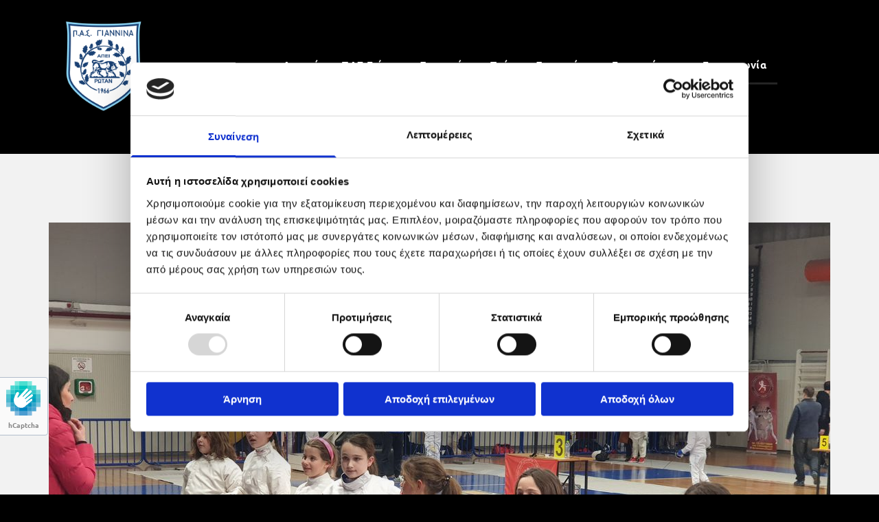

--- FILE ---
content_type: text/html; charset=UTF-8
request_url: https://www.pasgiannina-xifaskia.gr/b/exairetikes-emphaniseis-olon-ton-paidion-sto-kypello-xiphous-monomachias-pou-diorganotheke-sten-thessalonike-apo-11-os-13-martiou-2022
body_size: 6685
content:
<!DOCTYPE html> <html lang="el" data-currency="USD" data-lang="el" data-rHash="aa0703fc76d96ababaf26038179aea74" dir="auto" data-cookiebot="true"> <head> <meta charset="UTF-8"/> <script>window.addEventListener("CookiebotOnDialogInit",function(){if (Cookiebot.getDomainUrlParam("autoAcceptCookies") === "true")Cookiebot.setOutOfRegion();});</script><script async fetchpriority="high" id="Cookiebot" src="https://consent.cookiebot.com/uc.js" data-cbid="2f5762cf-1627-4c44-9a60-3c6226843443" data-blockingmode="auto" data-culture="el" type="text/javascript"></script><title>Εξαιρετικές εμφανίσεις όλων των παιδιών στο κύπελλο ξίφους μονομαχίας που διοργανώθηκε στην Θεσσαλονίκη από 11 ως 13 Μαρτίου 2022.</title><meta name="description" content="Εξαιρετικές εμφανίσεις όλων των παιδιών στο κύπελλο ξίφους μονομαχίας  που διοργανώθηκε στην Θεσσαλονίκη από 11 ως 13 Μαρτίου 2022 . Στην κατηγορία παμπαιδων ο "><link type="application/rss+xml" href="feed://www.pasgiannina-xifaskia.gr/el/blog.rss" title="Εξαιρετικές εμφανίσεις όλων των παιδιών στο κύπελλο ξίφους μονομαχίας που διοργανώθηκε στην Θεσσαλονίκη από 11 ως 13 Μαρτίου 2022."><meta property="og:type" content="article"><meta property="og:title" content="Εξαιρετικές εμφανίσεις όλων των παιδιών στο κύπελλο ξίφους μονομαχίας που διοργανώθηκε στην Θεσσαλονίκη από 11 ως 13 Μαρτίου 2022."><meta property="og:url" content="https://www.pasgiannina-xifaskia.gr/b/exairetikes-emphaniseis-olon-ton-paidion-sto-kypello-xiphous-monomachias-pou-diorganotheke-sten-thessalonike-apo-11-os-13-martiou-2022"><meta property="og:description" content="Εξαιρετικές εμφανίσεις όλων των παιδιών στο κύπελλο ξίφους μονομαχίας  που διοργανώθηκε στην Θεσσαλονίκη από 11 ως 13 Μαρτίου 2022 . Στην κατηγορία παμπαιδων ο "><meta property="og:image" content="https://www.pasgiannina-xifaskia.gr/uploads/Bptv3isg/pas-kup2.jpg"><link rel="canonical" href="https://www.pasgiannina-xifaskia.gr/b/exairetikes-emphaniseis-olon-ton-paidion-sto-kypello-xiphous-monomachias-pou-diorganotheke-sten-thessalonike-apo-11-os-13-martiou-2022"><meta name="viewport" content="width=device-width, initial-scale=1"><link rel='shortcut icon' type='image/x-icon' href='/uploads/6kHBpiiy/favicon.ico'/><link rel="preload" href="https://css-fonts.eu.extra-cdn.com/css?family=Roboto:300,500&display=swap" as="style"><link href="https://css-fonts.eu.extra-cdn.com/css?family=Roboto:300,500&display=swap" rel="stylesheet"><link rel="stylesheet" href="https://site-assets.cdnmns.com/108ab34d214b6bd35fa24bb0b75a9731/css/cookiebotVideoPlaceholder.css?1768836001521"><link rel="stylesheet" href="https://site-assets.cdnmns.com/108ab34d214b6bd35fa24bb0b75a9731/css/grids.css?1768836001521"><link rel="stylesheet" href="https://site-assets.cdnmns.com/108ab34d214b6bd35fa24bb0b75a9731/css/hcaptcha.css?1768836001521"><link rel="stylesheet" href="/assets/user-style.css?1760369363"><link rel="stylesheet" id="style_site" href="/assets/sitestyle.css?1760369363"><link rel="stylesheet" href="https://site-assets.cdnmns.com/108ab34d214b6bd35fa24bb0b75a9731/css/external-libs.css?1768836001521"><!--[if lt IE 9]><script src="https://site-assets.cdnmns.com/108ab34d214b6bd35fa24bb0b75a9731/js/html5shiv.js"></script><script src="https://site-assets.cdnmns.com/108ab34d214b6bd35fa24bb0b75a9731/js/respond.js"></script><![endif]--><script>if ('serviceWorker' in navigator){navigator.serviceWorker.getRegistrations().then(function(registrations) { for(registration in registrations) { registration.unregister(); }}); }</script><link rel="preconnect" href="https://site-assets.cdnmns.com/" crossorigin><link rel="preconnect" href="https://fonts.prod.extra-cdn.com/" crossorigin><style id='globalCSS'>* { cursor: url('/uploads/Trk4goGJ/cursornewnewnew.png'),auto; } .cls-1 { fill: rgba(216, 182, 127, 0); stroke: rgba(216, 182, 127, 1); stroke-miterlimit: 55; animation: animate 6s linear infinite; stroke-dasharray: 1000; stroke-dashoffset: 1000; } @keyframes animate { 80% { stroke-dashoffset: 0; fill: rgb(0 0 0 / 0%); } 100%{ fill: #325286; } } #p5000 #r4689 { overflow: hidden; } .main { height: 100vh; width: 100vw; position: relative; } .d1 { position: absolute; background-image: url(/uploads/foto1.jpg); background-size: 1920px 1280px; height: 30vh; width: 15vw; background-position: 0 50%; box-shadow: 0px 0px 25px rgba(0, 0, 0, 0.8); top: 50%; transform: translateY(-50%); z-index: 2; animation: dd1 10s infinite, dd12 10s infinite; animation-delay: 4s, 14s; } .d2 { position: absolute; background-image: url(/uploads/foto1.jpg); background-size: 1920px 1280px; height: 50vh; width: 25vw; background-position: -10vw 50%; left: 10vw; top: 50%; transform: translateY(-50%); z-index: 1; animation: dd2 10s infinite; animation-delay: 4s; } .d3 { position: absolute; background-image: url(/uploads/foto1.jpg); background-size: 1920px 1280px; overflow: hidden; height: 100vh; width: 40vw; left: 25vw; box-shadow: 0px 0px 25px rgba(0, 0, 0, 0.8); background-position: -35vw 50%; top: 50%; transform: translateY(-50%); z-index: 3; animation: dd3 10s infinite; animation-delay: 4s; } .d4 { position: absolute; overflow: hidden; background-image: url(/uploads/foto1.jpg); background-size: 1920px 1280px; height: 80vh; width: 25vw; left: 60vw; background-position: -70vw 50%; top: 50%; transform: translateY(-50%); z-index: 1; animation: dd4 5s infinite; animation-delay: 4s; } @keyframes dd1 { 0% { } 50% { width: 95vw; } } @keyframes dd12 { 0% { } 50% { background-position: Calc(0vw - 40px) 50%; } } @keyframes dd2 { 0% { } 50% { background-position: Calc(-10vw - 40px) 50%; } } @keyframes dd3 { 0% { } 50% { background-position: Calc(-35vw - 40px) 50%; } } @keyframes dd4 { 0% { } 50% { background-position: Calc(-70vw - 40px) 50%; } } .module.blog .slides .slide { margin-bottom: 40px; } ::-webkit-scrollbar { width: 10px; } ::-webkit-scrollbar-track { background: #f1f1f1; } ::-webkit-scrollbar-thumb { background: #a2def9; } ::-webkit-scrollbar-thumb:hover { background: #555; } body { overflow-x: hidden !important; }</style> <script>window.ASSETSURL='https://site-assets.cdnmns.com/108ab34d214b6bd35fa24bb0b75a9731';</script></head> <body id=""> <div id="r5001" class="row designRow"> <div class="container container-fluid"><div class="col col-sm-12"> <header><div id="r5000" class="row "> <div class="container container-fluid"><div id="c5000" class="col col-sm-6 col-md-3 col-lg-2 flexCol"><div id="m1103" class="module autospacer"></div> <div class="flexWrap"> <a href="/"  title="" aria-label="" class="imageModuleWrap" id="w_m4365" data-track-event="click" data-track-action="internal_link_clicked"> <img id="m4365" class="module image " src="/uploads/6kHBpiiy/329x0_346x0/_.svg.png" alt="pas giannina logo" data-author="" width="1200" height="1200" data-animate="zoomIn" data-req="" data-settings="enablehover=false,showelement=,hovertransition=" fetchpriority="high"/> </a> </div> <div id="m1046" class="module autospacer"></div> </div> <div id="c4354" class="col col-sm-6 col-md-9 col-lg-21 flexCol"><div id="m1093" class="module autospacer"></div> <div class="flexWrap"> <nav id="m5000" class="module nav" data-settings="vertical=false,direction=right,push=false,verticalNav-md=true,activeParent=true,verticalNav-lg=false" data-animate="fadeInUp" aria-label="Πλοήγηση" tabindex="-1"> <ul class="navContainer"><li class=""> <a href="/" data-track-event="click" data-track-action="internal_link_clicked">Αρχική</a> </li><li class=""> <a href="/----" data-track-event="click" data-track-action="internal_link_clicked">ΠΑΣ Γιάννινα - Ξιφασκία</a> </li><li class=""> <a href="/tmimata-ksifaskias" data-track-event="click" data-track-action="internal_link_clicked">Τμήματα Ξιφασκίας</a> </li><li class=""> <a href="/enimeroseis" data-track-event="click" data-track-action="internal_link_clicked">Ενημερώσεις</a> </li><li class=""> <a href="/epikoinonia" data-track-event="click" data-track-action="internal_link_clicked">Επικοινωνία</a> </li></ul> </nav></div> <div id="m4032" class="module autospacer"></div> </div> </div> </div> <div id="r3224" class="row "> <div class="container container-fixed"><div id="c7284" class="col col-sm-12 col-md-12"><ul id="m4682" class="module breadcrumb clear breadcrumbHide " aria-hidden="false"> </ul> </div> </div> </div> </header><div id="r5002" role="main" class="row designRow"> <div class="container container-fluid"><div class="col col-sm-12"><div class="row singlePost" data-req="blogpost" data-attr-id="61" data-cache-hash="e903a26b982e90d3e08f595d448e7d0a"> <div class="progressbar" tabindex="-1"> <div class="progressbar-bg"></div> </div> <div class="container container-fixed"> <div class="col col-lg-12 col-sm-12"> <div class="postContent"> <div class="progressbarContent" tabindex="-1"> <img src="/uploads/Bptv3isg/735x0_1138x0/pas-kup2.jpg" alt="" class="module image featuredImg"> <p class="smalltext postInfoText"> <span>10/06/2022</span> <a class="commentCount" data-role="scrollTrigger" data-target="#commentsArea" href="#" data-track-event="click" data-track-action="internal_link_clicked"><span id="numOfComm">0</span> Σχόλια</a> </p> <div class="module text"> <h1 class="headline title"> Εξαιρετικές εμφανίσεις όλων των παιδιών στο κύπελλο ξίφους μονομαχίας που διοργανώθηκε στην Θεσσαλονίκη από 11 ως 13 Μαρτίου 2022. </h1> <div class="bodytext contentText"> </div> <div class="bodytext contentText"> <p>Εξαιρετικές εμφανίσεις όλων των παιδιών στο κύπελλο ξίφους μονομαχίας  που διοργανώθηκε στην Θεσσαλονίκη από 11 ως 13 Μαρτίου 2022 . Στην κατηγορία παμπαιδων ο Νικόλαος Σουκερας κατέκτησε το χάλκινο μετάλλιο, ο Βασίλης Στέργιου την 6η θέση και ο Νικόλας Μιχάλης την 9η σε σύνολο 66 αθλητών. Στην κατηγορία παγκορασίδων η Χαρά Χρηστέα κατέκτησε 6η θέση η Παππα Αλεξάνδρα την 11η και η Βασιλική Λιατσου την 28η σε σύνολο 51 αθλητριών. Στην κατηγορία ανάπτυξης αγοριών ο Καραγκιουζης Γαβριήλ-Αγγελος κατέκτησε την 6η θέση και ο αζελης Νικόλαος την 12η σε σύνολο 32 παιδιών ενώ στην κατηγορία κοριτσιών η Σουκερα Κωνσταντίνα κατέκτησε το χάλκινο μετάλλιο και η Αζελη Βασιλειανα την 8η θέση σε σύνολο 28 παιδιών.</p> </div> </div> </div> <div class="module gallery" data-req="gallery,lightbox" data-settings="imagecols=4,imagecols-md=4,imagecols-sm=4,arrows=true,margin=2"> <div class="slides"> <div class="slide" data-firstslide="true"> <ul class="pics clear"> <li> <a href="/uploads/PuFL0kdm/767x0_2560x0/pas-kup.jpg" data-track-event="click" data-track-action="internal_link_clicked"> <span class="thumb"> <img src="/uploads/PuFL0kdm/640x640_640x640/pas-kup.jpg" alt=""> </span> </a> </li> <li> <a href="/uploads/Bptv3isg/767x0_2560x0/pas-kup2.jpg" data-track-event="click" data-track-action="internal_link_clicked"> <span class="thumb"> <img src="/uploads/Bptv3isg/640x640_640x640/pas-kup2.jpg" alt=""> </span> </a> </li> <li> <a href="/uploads/KZpauINV/767x0_2560x0/pas-kup3.jpg" data-track-event="click" data-track-action="internal_link_clicked"> <span class="thumb"> <img src="/uploads/KZpauINV/640x640_640x640/pas-kup3.jpg" alt=""> </span> </a> </li> <li> <a href="/uploads/I2g7T06L/767x0_2560x0/pas-kup4.jpg" data-track-event="click" data-track-action="internal_link_clicked"> <span class="thumb"> <img src="/uploads/I2g7T06L/640x640_640x640/pas-kup4.jpg" alt=""> </span> </a> </li> <li> <a href="/uploads/LNBB3Tte/767x0_2560x0/pas-kup6.jpg" data-track-event="click" data-track-action="internal_link_clicked"> <span class="thumb"> <img src="/uploads/LNBB3Tte/640x640_640x640/pas-kup6.jpg" alt=""> </span> </a> </li> <li> <a href="/uploads/HDrwR6Pf/767x0_2560x0/pas-kup5.jpg" data-track-event="click" data-track-action="internal_link_clicked"> <span class="thumb"> <img src="/uploads/HDrwR6Pf/640x640_640x640/pas-kup5.jpg" alt=""> </span> </a> </li> <li> <a href="/uploads/n40Ns6YT/767x0_2560x0/pas-kup7.jpg" data-track-event="click" data-track-action="internal_link_clicked"> <span class="thumb"> <img src="/uploads/n40Ns6YT/640x640_640x640/pas-kup7.jpg" alt=""> </span> </a> </li> </ul> </div> </div> </div> <div class="shareWrapper"> <a class="blogShare" data-monosocial="facebook" tabindex="0">0</a> <a class="blogShare" data-monosocial="linkedin" tabindex="0" data-nocount></a> <a class="blogShare" data-monosocial="twitter" tabindex="0" data-nocount></a> </div> <a href="https://www.pasgiannina-xifaskia.gr/blog.rss" class="blogShare rssicon" tabIndex="0" data-track-event="click" data-track-action="link_clicked">Feed</a> <div class="commentsAreaWrapper"> <div id="commentsArea" class="hidden"> <div class="module divider "></div> <div class="module text"> <h2 class="subtitle commentsSubtitle">Σχόλια</h2> </div> <div class="module text"> <div class="commentsList"> </div> </div> </div> <div class="module divider"></div> <div class="module text"> <h2 class="subtitle commentsSubtitle">Γράψτε ένα σχόλιο</h2> </div> <form method="post" id="m0000" class="module form" data-req="form,ext-https://js.hcaptcha.com/1/api.js?onload=formsInitHcaptcha&render=explicit" onsubmit="return _monoForm.submitComment(this);"> <label for="m0000_field_0"> Όνομα <span id="error_m0000_field_0" class="error"></span> </label> <input type="text" name="name" data-type="text" id="m0000_field_0" placeholder="Το όνομά σας" data-required="true"> <label for="m0000_field_1"> Email: <span id="error_m0000_field_1" class="error"></span> </label> <input type="text" name="email" data-type="email" id="m0000_field_1" placeholder="Το email σας" data-required="true"> <label for="m0000_field_2"> Σχόλιο <span id="error_m0000_field_2" class="error"></span> </label> <textarea name="message" id="m0000_field_2" data-required="true" placeholder="Γράψτε ένα σχόλιο"></textarea> <div class="h-captcha" data-callback="onHcaptchaSuccess" data-sitekey="76e5ed29-5d40-4f15-b471-4c89196dac3b" data-invisible="true"></div> <div id="errors_m0000"> </div> <input type="hidden" name="type" value="comment"> <input type="submit" class="button" value="Υποβολή"> <div class="hcaptcha-badge bodytext hide bottomleft"> <div class="hcaptcha-badge-logo-wrapper"> <div class="hcaptcha-badge-logo"></div> <div class="hcaptcha-badge-text">hCaptcha</div> </div> <div class="hcaptcha-badge-legal">This site is protected by hCaptcha and its
<a href="https://hcaptcha.com/privacy">Privacy Policy</a> and
<a href="https://hcaptcha.com/terms">Terms of Service</a> apply.</div> </div> </form> </div> </div> </div> </div> </div></div> </div> </div> <footer><div id="r1074" class="row bgfilter"> <div class="container container-fixed"><div class="col col-sm-12 col-md-12"><a href="/"  title="" aria-label="" class="imageModuleWrap" id="w_m2708" data-track-event="click" data-track-action="internal_link_clicked"> <img id="m2708" class="module image " src="/uploads/6kHBpiiy/323x0_159x0/_.svg.png" alt="logo pas giannina" data-author="" width="1200" height="1200" data-animate="zoomIn" data-req="" data-settings="enablehover=false,showelement=,hovertransition=" fetchpriority="high"/> </a> <div id="m3293" class="module text"><p class="bodytext" style="text-align: center;"><span style="color: #325286;"><span class="iconfont "></span> Στυλιανού Καψωμένου 1 (πλησίον πλατείας Ομήρου), Ιωάννινα, Τ.Κ. 453 32</span></p><p class="bodytext" style="text-align: center;"><span style="color: #325286;"> <span class="iconfont "></span> Ανδρέας Καραμάνης <span style="font-weight: bold;"><a data-global="phone"  style="color: #325286;" href="tel:6932567550" target="_blank" rel="noopener" data-track-event="click" data-track-action="phone_link"><span class="monoglobalWrap">6932567550</span></a></span> </span></p><p class="bodytext" style="text-align: center;"><span style="color: #325286;"><span class="iconfont "></span><span style="font-weight: bold;"> <a style="color: #325286;" href="mailto:info@pasgiannina-xifaskia.gr" target="_blank" rel="noopener" data-track-event="click" data-track-action="email_link"><span class="monoglobalWrap">info@pasgiannina-xifaskia.gr</span></a>, <a style="color: #325286;" href="mailto:a_karamanis@hotmail.com" target="_blank" rel="noopener" data-track-event="click" data-track-action="email_link"><span class="monoglobalWrap">a_karamanis@hotmail.com</span></a></span></span></p><p>&nbsp;</p></div> <ul id="m1526" class="module socialmedia"> <li class=" "> <a class="" href="https://www.facebook.com/pasgiannina.fencing/" target="_blank" rel="noopener" title="Facebook" data-track-event="click" data-track-action="social_link" aria-label="facebook"> <span class="fa fa-facebook" aria-hidden="true"></span> </a> </li> <li class=" "> <a class="" href="https://www.instagram.com/pasgiannina.xifaskia/" target="_blank" rel="noopener" title="Instagram" data-track-event="click" data-track-action="social_link" aria-label="instagram"> <span class="fa fa-instagram" aria-hidden="true"></span> </a> </li> </ul><div id="m3623" class="module divider"></div> <div id="m2188" class="module text"><p class="bodytext" style="text-align: center;"><span class="iconfont "></span> Copyright 2021 ΠΑΣ ΓΙΑΝΝΙΝΑ, Σύλλογος Ξιφασκίας, Κατασκευή Ιστοσελίδων</p></div> <a href="https://adsolutions.xo.gr/kataskeui-istoselidon/" target="_blank" rel="noopener" title="Κατασκευή Ιστοσελίδων | Χρυσός οδηγός" aria-label="Κατασκευή Ιστοσελίδων | Χρυσός οδηγός" class="imageModuleWrap" id="w_m4134" data-track-event="click" data-track-action="link_clicked"> <img id="m4134" class="module image" src="/uploads/YGwIBmlo/32x0_32x0/footerlogo-6512b.jpg" alt="Κατασκευή Ιστοσελίδων | Χρυσός οδηγός" data-author="" width="32" height="32" data-req="" data-settings="enablehover=false,showelement=,hovertransition=" fetchpriority="high"/> </a> </div> </div> </div> </footer> </div> </div> </div> <a href='#' data-req="scrollTop" class='scrollIcon hidden bottom_right' aria-label="Μετάβαση στην κορυφή της σελίδας" data-track-event="click" data-track-action="internal_link_clicked"> <span></span> </a><!-- Cookiebot: Google consent mode v2 defaults --> <script type='text/javascript' data-cookieconsent='ignore'> window.dataLayer = window.dataLayer || []; function gtag(){dataLayer.push(arguments);} gtag('consent', 'default', { 'ad_storage': 'denied', 'analytics_storage': 'denied', 'ad_user_data': 'denied', 'ad_personalization': 'denied', 'functionality_storage': 'denied', 'personalization_storage': 'denied', 'security_storage': 'granted', 'wait_for_update': 500, }); gtag("set", "ads_data_redaction", true); gtag("set", "url_passthrough", false); </script><!-- Mono global site tag (gtag.js) - Google Analytics --> <script async type='text/plain' data-cookieconsent='statistics' src='https://www.googletagmanager.com/gtag/js?id=G-9RT6XKQHZ6'></script> <script type='text/plain' data-cookieconsent='statistics'> window.dataLayer = window.dataLayer || []; function gtag(){dataLayer.push(arguments);} gtag('js', new Date()); gtag('config', 'G-9RT6XKQHZ6', { 'anonymize_ip': true, 'send_page_view': false, 'custom_map': {'dimension1': 'monoSiteId', 'dimension2': 'monoRendering'} }); gtag('event', 'monoAction', { 'monoSiteId': '1298691', 'monoRendering': 'website'}); gtag('event', 'page_view', { 'monoSiteId': '1298691', 'monoRendering': 'website'}); var _mtr = _mtr || []; _mtr.push(['addTracker', function (action) { gtag('event', action, { 'send_to': 'G-9RT6XKQHZ6', 'event_label': 'monoAction', 'monoSiteId': '1298691', 'monoRendering': 'website' }); }]); _mtr.push(['addRawTracker', function() { gtag.apply(gtag,arguments); }]); </script><script type='text/plain' data-cookieconsent='statistics'> (function(i,s,o,g,r,a,m){i['GoogleAnalyticsObject']=r;i[r]=i[r]||function(){ (i[r].q=i[r].q||[]).push(arguments)},i[r].l=1*new Date();a=s.createElement(o), m=s.getElementsByTagName(o)[0];a.async=1;a.src=g;m.parentNode.insertBefore(a,m) })(window,document,'script','//www.google-analytics.com/analytics.js','_mga'); _mga('create', 'UA-199531007-21', 'auto', 'custGa0'); _mga('custGa0.set', 'anonymizeIp', true); _mga('custGa0.send', 'pageview'); var _mtr = _mtr || []; _mga(function() { _mtr.push(['addTracker', function (action) { _mga('custGa0.send', 'event', 'monoAction', action); }]); _mtr.push(['addRawTracker', function() { _mga('custGa0.'.concat(arguments.shift()),arguments); }]); }); </script><!-- Custom global site tag (gtag.js) - Google Analytics --> <script async data-cookieconsent='statistics' type='text/plain' src="https://www.googletagmanager.com/gtag/js?id=G-JHH90TH47D"></script> <script type='text/plain' data-cookieconsent='statistics'> window.dataLayer = window.dataLayer || []; function gtag(){dataLayer.push(arguments);} gtag('js', new Date()); gtag('config', 'G-JHH90TH47D', { 'anonymize_ip': true, 'send_page_view': false, 'custom_map': {'dimension1': 'monoSiteId', 'dimension2': 'monoRendering'} }); gtag('event', 'monoAction', { 'monoSiteId': '1298691', 'monoRendering': 'website'}); gtag('event', 'page_view', { 'monoSiteId': '1298691', 'monoRendering': 'website'}); var _mtr = _mtr || []; _mtr.push(['addTracker', function (action) { gtag('event', action, { 'send_to': 'G-JHH90TH47D', 'event_label': 'monoAction', 'monoSiteId': '1298691', 'monoRendering': 'website' }); }]); _mtr.push(['addRawTracker', function() { gtag.apply(gtag,arguments); }]); </script><script async data-cookieconsent="ignore" src="https://site-assets.cdnmns.com/108ab34d214b6bd35fa24bb0b75a9731/js/loader.js?1768836001521"></script> </body> </html>

--- FILE ---
content_type: text/html; charset=UTF-8
request_url: https://www.pasgiannina-xifaskia.gr/b/exairetikes-emphaniseis-olon-ton-paidion-sto-kypello-xiphous-monomachias-pou-diorganotheke-sten-thessalonike-apo-11-os-13-martiou-2022?hash=e903a26b982e90d3e08f595d448e7d0a
body_size: 2524
content:
<div class="row singlePost" data-req="blogpost" data-attr-id="61" data-cache-hash="e903a26b982e90d3e08f595d448e7d0a"> <div class="progressbar" tabindex="-1"> <div class="progressbar-bg"></div> </div> <div class="container container-fixed"> <div class="col col-lg-12 col-sm-12"> <div class="postContent"> <div class="progressbarContent" tabindex="-1"> <img src="/uploads/Bptv3isg/pas-kup2.jpg" alt="" class="module image featuredImg"> <p class="smalltext postInfoText"> <span>10\06\2022</span> <a class="commentCount" data-role="scrollTrigger" data-target="#commentsArea" href="#"><span id="numOfComm">0</span> Σχόλια</a> </p> <div class="module text"> <h1 class="headline title"> Εξαιρετικές εμφανίσεις όλων των παιδιών στο κύπελλο ξίφους μονομαχίας που διοργανώθηκε στην Θεσσαλονίκη από 11 ως 13 Μαρτίου 2022. </h1> <div class="bodytext contentText"> </div> <div class="bodytext contentText"> <p>Εξαιρετικές εμφανίσεις όλων των παιδιών στο κύπελλο ξίφους μονομαχίας  που διοργανώθηκε στην Θεσσαλονίκη από 11 ως 13 Μαρτίου 2022 . Στην κατηγορία παμπαιδων ο Νικόλαος Σουκερας κατέκτησε το χάλκινο μετάλλιο, ο Βασίλης Στέργιου την 6η θέση και ο Νικόλας Μιχάλης την 9η σε σύνολο 66 αθλητών. Στην κατηγορία παγκορασίδων η Χαρά Χρηστέα κατέκτησε 6η θέση η Παππα Αλεξάνδρα την 11η και η Βασιλική Λιατσου την 28η σε σύνολο 51 αθλητριών. Στην κατηγορία ανάπτυξης αγοριών ο Καραγκιουζης Γαβριήλ-Αγγελος κατέκτησε την 6η θέση και ο αζελης Νικόλαος την 12η σε σύνολο 32 παιδιών ενώ στην κατηγορία κοριτσιών η Σουκερα Κωνσταντίνα κατέκτησε το χάλκινο μετάλλιο και η Αζελη Βασιλειανα την 8η θέση σε σύνολο 28 παιδιών.</p> </div> </div> </div> <div class="module gallery" data-req="gallery,lightbox" data-settings="imagecols=4,imagecols-md=4,imagecols-sm=4,arrows=true,margin=2"> <div class="slides"> <div class="slide" data-firstslide="true"> <ul class="pics clear"> <li> <a href="/uploads/PuFL0kdm/pas-kup.jpg"> <span class="thumb"> <img src="/uploads/PuFL0kdm/pas-kup.jpg" alt=""> </span> </a> </li> <li> <a href="/uploads/Bptv3isg/pas-kup2.jpg"> <span class="thumb"> <img src="/uploads/Bptv3isg/pas-kup2.jpg" alt=""> </span> </a> </li> <li> <a href="/uploads/KZpauINV/pas-kup3.jpg"> <span class="thumb"> <img src="/uploads/KZpauINV/pas-kup3.jpg" alt=""> </span> </a> </li> <li> <a href="/uploads/I2g7T06L/pas-kup4.jpg"> <span class="thumb"> <img src="/uploads/I2g7T06L/pas-kup4.jpg" alt=""> </span> </a> </li> <li> <a href="/uploads/LNBB3Tte/pas-kup6.jpg"> <span class="thumb"> <img src="/uploads/LNBB3Tte/pas-kup6.jpg" alt=""> </span> </a> </li> <li> <a href="/uploads/HDrwR6Pf/pas-kup5.jpg"> <span class="thumb"> <img src="/uploads/HDrwR6Pf/pas-kup5.jpg" alt=""> </span> </a> </li> <li> <a href="/uploads/n40Ns6YT/pas-kup7.jpg"> <span class="thumb"> <img src="/uploads/n40Ns6YT/pas-kup7.jpg" alt=""> </span> </a> </li> </ul> </div> </div> </div> <div class="shareWrapper"> <a class="blogShare" data-monosocial="facebook" tabindex="0">0</a> <a class="blogShare" data-monosocial="linkedin" tabindex="0" data-nocount></a> <a class="blogShare" data-monosocial="twitter" tabindex="0" data-nocount></a> </div> <a href="https://www.pasgiannina-xifaskia.gr/blog.rss" class="blogShare rssicon" tabIndex="0">Feed</a> <div class="commentsAreaWrapper"> <div id="commentsArea" class="hidden"> <div class="module divider "></div> <div class="module text"> <h2 class="subtitle commentsSubtitle">Σχόλια</h2> </div> <div class="module text"> <div class="commentsList"> </div> </div> </div> <div class="module divider"></div> <div class="module text"> <h2 class="subtitle commentsSubtitle">Γράψτε ένα σχόλιο</h2> </div> <form method="post" id="m0000" class="module form" data-req="form,ext-https://js.hcaptcha.com/1/api.js?onload=formsInitHcaptcha&render=explicit" onsubmit="return _monoForm.submitComment(this);"> <label for="m0000_field_0"> Όνομα <span id="error_m0000_field_0" class="error"></span> </label> <input type="text" name="name" data-type="text" id="m0000_field_0" placeholder="Το όνομά σας" data-required="true"> <label for="m0000_field_1"> Email: <span id="error_m0000_field_1" class="error"></span> </label> <input type="text" name="email" data-type="email" id="m0000_field_1" placeholder="Το email σας" data-required="true"> <label for="m0000_field_2"> Σχόλιο <span id="error_m0000_field_2" class="error"></span> </label> <textarea name="message" id="m0000_field_2" data-required="true" placeholder="Γράψτε ένα σχόλιο"></textarea> <div class="h-captcha" data-callback="onHcaptchaSuccess" data-sitekey="76e5ed29-5d40-4f15-b471-4c89196dac3b" data-invisible="true"></div> <div id="errors_m0000"> </div> <input type="hidden" name="type" value="comment"> <input type="submit" class="button" value="Υποβολή"> <div class="hcaptcha-badge bodytext hide bottomleft"> <div class="hcaptcha-badge-logo-wrapper"> <div class="hcaptcha-badge-logo"></div> <div class="hcaptcha-badge-text">hCaptcha</div> </div> <div class="hcaptcha-badge-legal">This site is protected by hCaptcha and its <a href="https://hcaptcha.com/privacy">Privacy Policy</a> and <a href="https://hcaptcha.com/terms">Terms of Service</a> apply.</div> </div> </form> </div> </div> </div> </div> </div>

--- FILE ---
content_type: text/css
request_url: https://www.pasgiannina-xifaskia.gr/assets/sitestyle.css?1768836001521
body_size: 5713
content:
.headline { font-weight:700; font-size:48px; line-height:1em; margin-bottom:16px;} .headline a:hover { text-decoration:underline;} nav { text-align:right;} nav > ul li > a { font-weight:600; color:#fff; font-size:15px; letter-spacing:0.03em; transition:all 0.25s ease-in 0s;} nav:before { font-size:30px;} nav > ul > li > ul a { font-weight:500; font-size:14px; letter-spacing:0.03em; line-height:1.2em;} nav > ul li a { text-align:center; border-color:rgba(255, 255, 255, 0.15); border-bottom-width:3px; padding-left:16px; padding-top:16px; padding-bottom:16px; padding-right:16px;} nav > ul > li > ul li a { text-align:left; transition:all 0.25s ease-in 0s; background-color:rgba(0, 0, 0, 0.7);} nav > ul > li > ul li.active a { background-color:rgb(234, 234, 234);} nav:hover:before { color:rgba(255, 255, 255, 0.7);} nav > ul li > a:hover { color:#fff;} nav.opened-menu > ul { background-color:#dbd5d5;} nav > ul > li > ul li.active > a { font-weight:500; color:#000; background-color:#000;} nav > ul .closeBtn { color:#000;} nav > ul > li > ul li a:hover { background-color:#000;} nav > ul li a:hover { border-color:#a2def9;} nav > ul li.active > a { border-color:#a2def9;} .subtitle { font-weight:600; font-size:32px; line-height:1.2em; margin-bottom:16px;} .preamble { font-weight:500; font-size:32px; line-height:1.4em; margin-bottom:8px;} .bodytext { color:#868686; line-height:1.8em; margin-bottom:16px;} .smalltext { color:#868686; font-size:14px; line-height:1.2em; margin-bottom:8px;} body { background-color:#000; font-family:Ubuntu; line-height:1.2em; text-align:left;} body a { color:#325286; text-decoration:none;} .button { border-radius:3px; border-width:0px; background-color:#325286; font-weight:700; color:#fff; font-size:13px; letter-spacing:0.1em; line-height:1.2em; text-align:center; text-transform:uppercase; border-left-width:2px; border-top-width:2px; border-bottom-width:2px; border-right-width:2px; border-top-left-radius:100px; border-top-right-radius:100px; border-bottom-left-radius:100px; border-bottom-right-radius:100px; padding-left:32px; padding-top:20px; padding-bottom:20px; padding-right:32px;} .button:hover { background-color:#a2def9; color:#fff;} .button .buttonIcon.fa { margin-right:16px;} .form { padding-top:0px; padding-right:0px; padding-bottom:0px; padding-left:0px;} .form label { padding-bottom:0px; margin-bottom:10px; line-height:1.2em;} .form input[type=text],.form textarea,.form select { border-radius:3px; border-width:1px; border-color:#cbcbcb; color:#cbcbcb; padding-top:12px; padding-right:12px; padding-bottom:12px; padding-left:12px; margin-top:0px; margin-bottom:24px;} .form input[type=submit] { margin-top:20px;} .form .optins span>a.optinLink:hover { font-weight:400;} .form .subtitle { margin-top:16px;} .form .smalltext { margin-bottom:32px; margin-top:32px;} .form input[type=checkbox]+span,.form input[type=radio]+span,.form .form_option input[type=checkbox]+label:not([class*="optin"]) { line-height:1.6em; margin-left:8px; margin-top:8px; margin-bottom:8px; margin-right:8px;} .text table td { padding-left:0px; padding-top:0px; padding-bottom:0px; padding-right:0px;} .map { height:440px;} .gallery { text-align:center;} .row { padding-top:100px; padding-right:30px; padding-bottom:100px; padding-left:30px; background-color:#fff;} .col { padding-left:16px; padding-right:16px;} .custom1 {} .custom2 {} .custom4 {} .custom5 {} .custom3 {} .smallsubtitle { font-weight:500; font-size:20px; line-height:1.6em; margin-bottom:8px;} .spottext { font-weight:700; color:rgb(255, 255, 255); font-size:91px; line-height:1em; margin-bottom:16px;} .spottext a:hover { color:#a2def9;} .footertext { font-size:14px; line-height:1.2em; margin-bottom:16px;} .footertext a { color:#000;} .footertext a:hover { color:#000; text-decoration:underline;} .companyname { color:#fff; font-size:20px; line-height:1.2em;} .companyname a { color:#fff;} .companyname a:hover { color:rgba(255, 255, 255, 0.7);} .smallspottext { color:rgb(255, 255, 255); font-size:20px; line-height:1.4em; margin-bottom:16px;} .smallspottext a { color:#a2def9;} .smallspottext a:hover { color:#a2def9;} .locale { text-align:right; display:table; margin-left:auto;} .locale ul li a { transition:all 0.25s ease-in 0s; color:#868686; font-size:13px;} .locale ul li { background-color:rgba(255, 255, 255, 0.7); padding-top:8px; padding-right:16px; padding-bottom:8px; padding-left:16px;} .locale ul li:hover { background-color:#fff;} .locale ul li a:hover { font-weight:400;} .button2 { border-width:2px; border-radius:3px; background-color:#fff; padding-left:32px; padding-top:20px; padding-bottom:20px; padding-right:32px; font-weight:700; color:#000; font-size:13px; letter-spacing:0.1em; line-height:1.2em; text-transform:uppercase; border-top-left-radius:100px; border-top-right-radius:100px; border-bottom-left-radius:100px; border-bottom-right-radius:100px;} .button2:hover { background-color:#f4f4f4; color:#000;} .button2 .buttonIcon.fa { margin-right:16px;} .divider { display:table; border-top-width:1px; border-color:#cbcbcb; width:100%; margin-top:24px; margin-bottom:24px;} .socialmedia { font-size:19px;} .socialmedia li { background-color:#325286; border-top-left-radius:100px; border-top-right-radius:100px; border-bottom-left-radius:100px; border-bottom-right-radius:100px; margin-left:5px; margin-right:5px;} .socialmedia li a { color:#fff; font-size:18px; width:40px; height:40px;} .socialmedia li:hover { background-color:#a2def9;} .paymenticons li { padding-bottom:40px; margin-right:8px;} .linklist a { margin-bottom:8px; background-color:#f4f4f4; padding-top:16px; padding-right:16px; padding-bottom:16px; padding-left:16px;} .linklist .listIcon { margin-top:0px; margin-bottom:0px; margin-right:8px; font-size:16px; width:16px; height:16px;} .linklist a:hover { font-weight:400;} .linklist .smalltext { margin-top:8px;} .breadcrumb li a { margin-bottom:10px; margin-left:10px; margin-right:10px;} .breadcrumb a { transition:all 0.25s ease-in 0s; color:rgba(255, 255, 255, 0.7); font-size:12px;} .breadcrumb .current a { color:#fff;} .breadcrumb i { color:rgba(255, 255, 255, 0.7); font-size:14px;} .breadcrumb { padding-top:16px; padding-bottom:16px; display:table; margin-left:auto; margin-right:auto;} .breadcrumb a:hover { color:#fff;} .darkspottext { font-weight:700; font-size:120px; line-height:1em; margin-bottom:16px;} .darksmallspottext { font-size:20px; line-height:1.4em; margin-bottom:16px;} .lightbodytext { color:#fff; line-height:1.8em; margin-bottom:16px;} .lightbodytext a { color:#a2def9;} .lightbodytext a:hover { font-weight:400; color:#a2def9;} .lightheadline { font-weight:700; color:#fff; font-size:48px; line-height:1em; margin-bottom:16px;} .lightheadline a { color:#a2def9;} .lightheadline a:hover { color:#a2def9;} .lightsubtitle { font-weight:600; color:#fff; font-size:32px; line-height:1.2em; margin-bottom:16px;} .lightsubtitle a { color:#a2def9;} .lightsubtitle a:hover { color:#a2def9;} .lightsmallsubtitle { font-weight:500; color:#fff; font-size:20px; line-height:1.6em; margin-bottom:8px;} .lightsmallsubtitle a { color:#a2def9;} .lightsmallsubtitle a:hover { color:#a2def9;} .lightpreamble { font-weight:500; color:#fff; font-size:32px; line-height:1.4em; margin-bottom:8px;} .lightpreamble a { color:#a2def9;} .lightpreamble a:hover { color:#a2def9;} .lightsmalltext { color:#fff; font-size:14px; line-height:1.2em; margin-bottom:8px;} .lightsmalltext a { color:#a2def9;} .lightsmalltext a:hover { color:#a2def9;} .button3 { background-color:rgba(255, 255, 255, 0); color:#a2def9; border-color:#a2def9;} .button3:hover { background-color:rgba(53, 47, 47, 0); color:#325286; border-color:#325286;} .list .itemLabel { font-size:16px; line-height:1.2em;} .list .listIcon { font-size:16px; margin-top:0px; margin-bottom:0px; margin-right:16px;} .list .itemSubtext { margin-top:8px;} .accordion .image { margin-bottom:24px;} .accordion .itemTitle { margin-bottom:24px; border-bottom-width:1px; border-color:#cbcbcb; padding-top:16px; padding-bottom:16px;} .accordion .button { margin-bottom:24px;} .accordion li.active .itemTitle { border-color:#cbcbcb;} .iconlist li { width:48px; height:48px;} .iconlist .iconItem { font-size:24px;} .hoverOverlay .hoverText { color:#fff; text-align:center;} .hoverOverlay .hoverIcon { color:#fff; font-size:24px; width:48px; height:48px;} .hoverOverlay { background-color:rgba(0, 0, 0, 0.7);} .arrow { background-color:rgba(255, 255, 255, 0.7); width:40px; font-size:32px; border-top-left-radius:100px; border-top-right-radius:100px; border-bottom-left-radius:100px; border-bottom-right-radius:100px; border-style:none;} .arrow:hover { color:#868686; background-color:#fff;} .dots li { background-color:rgba(255, 255, 255, 0.7); border-top-left-radius:100px; border-top-right-radius:100px; border-bottom-left-radius:100px; border-bottom-right-radius:100px; border-style:none; border-color:rgba(51, 51, 51, 0);} .dots li:hover { background-color:#fff;} .dots li.active { background-color:#fff;} .scrollIcon { width:48px; height:48px; background-color:#a2def9; border-left-width:1px; border-top-width:1px; border-bottom-width:1px; border-right-width:1px; border-top-left-radius:100px; border-top-right-radius:100px; border-bottom-left-radius:100px; border-bottom-right-radius:100px; border-color:#a2def9; margin-bottom:50px; margin-right:50px;} .scrollIcon span:before { color:#f5efef; font-size:32px;} .scrollIcon:hover { background-color:#325286;} .verticalnav > li > a { transition:all 0.25s ease-in 0s; color:#868686; line-height:1.8em; border-bottom-width:1px; border-color:#f4f4f4; padding-top:8px; padding-bottom:8px;} .verticalnav > li > a:hover { color:#a2def9; font-weight:400;} .verticalnav > li.active a { color:#a2def9;} .verticalnav > ul > li > ul a { transition:all 0.25s ease-in 0s;} .verticalnav > li > ul a { font-size:14px; color:#868686; border-color:#f4f4f4; padding-top:8px; padding-bottom:8px; border-bottom-width:1px;} .verticalnav > li > ul a:hover { font-weight:400;} .search .searchicon { width:32px; height:32px; color:#868686;} .openinghours .specialDayTitle { margin-top:40px; margin-bottom:16px; font-size:20px;} .opennow .opened { font-size:13px; color:#a2def9;} .opennow .closed { font-size:13px;} .businesscard .businesscardName { font-size:24px;} .businesscard .textBlock1 .businesscardAttr { line-height:1.2em;} .businesscard .textBlock2 .businesscardAttr { line-height:1.6em;} .businesscard .textBlock3 { margin-top:40px; margin-bottom:32px;} .businesscard .textBlock3 .businesscardAttr { line-height:1.6em;} .businesscard .dbcIcon { width:16px; height:16px; margin-top:0px; margin-bottom:0px; margin-right:16px;} .businesscard .textBlock2 { margin-top:40px;} .businesscard .businesscardImage { border-bottom-width:24px;} .businesscard .textBlock1 { margin-top:32px;} .businesscard .businesscardLinks li a { margin-top:16px;} .businesscard .businesscardshare a { margin-top:32px;} .businesscard .dbcLinkIcon { margin-top:0px; margin-bottom:0px; margin-right:16px;} .businesscard { margin-bottom:32px;} .pricelist .listImg { margin-bottom:24px;} .pricelist .itemprice { font-size:22px; margin-bottom:24px;} .pricelist .item { margin-bottom:24px;} .pricelist .itemdescription { margin-bottom:48px;} .offers .offerPrice { margin-bottom:32px;} .offers .validThrough { margin-bottom:32px; color:#cbcbcb;} .offers .validFrom { color:#cbcbcb;} .review .reviewRating { color:#a2def9; margin-left:0px; margin-top:8px; margin-bottom:8px; margin-right:8px; font-size:16px;} .form2 .optins span>a.optinLink:hover { font-weight:400;} .form2 label { color:#f4f4f4;} .form2 input[type=text],.form2 textarea,.form2 select { background-color:#f4f4f4; border-color:#f4f4f4;} .form2 .thankYou { color:#f4f4f4;} .form2 .smalltext { color:#f4f4f4;} .form2 .subtitle { color:#f4f4f4;} .form2 input[type=checkbox]+span,.form2 input[type=radio]+span,.form2 .form_option input[type=checkbox]+label { color:#f4f4f4;} .form2 .optins label>a.optinLink { color:#a2def9;} .cart { display:table; margin-left:auto; margin-right:16px;} .cart .cartBtn { color:#868686;} .catalog .name { margin-left:24px; margin-top:16px; margin-right:24px;} .catalog .name a { color:#000;} .catalog .name a:hover { font-weight:400;} .catalog .oldprice { color:#cbcbcb;} .catalog .price { color:#a2def9; margin-left:24px; margin-right:24px;} .catalog .visualTag { color:#868686; background-color:rgba(255, 255, 255, 0.7); padding-left:16px; padding-top:8px; padding-bottom:8px; padding-right:16px;} .catalog li { background-color:#fff;} .shopfilter .shop_filter { background-color:#f4f4f4; padding-top:16px; padding-bottom:0px;} .shopfilter label { line-height:0em; font-weight:400; color:#868686; font-size:14px; letter-spacing:0em;} .shopfilter .ui-slider-range { background-color:#a2def9;} .shopfilter .ui-slider { background-color:#a2def9;} .shopfilter .ui-slider-handle { border-color:#a2def9;} .shopfilter { border-style:none; margin-bottom:24px;} .shopfilter .filter_label { line-height:1.2em; text-transform:uppercase; font-size:13px; letter-spacing:0.1em;} .blog .details { margin-top:24px; margin-bottom:24px;} .blog .shortDescription { margin-bottom:32px;} .blog .hoverOverlay .hoverText { line-height:1.6em; text-align:left;} .blog .hoverOverlay { background-color:rgba(50, 82, 134, 0.97);} .blog .title { font-weight:700; color:#325286; font-size:20px;} .blog { padding-left:50px; padding-top:50px; padding-bottom:50px; padding-right:50px;} .blog .dots li { width:30px; margin-left:2px; margin-top:2px; margin-bottom:2px; margin-right:2px; background-color:#325286; border-top-left-radius:0px; border-top-right-radius:0px; border-bottom-left-radius:0px; border-bottom-right-radius:0px; border-color:#f4f4f4;} .blog .dots li:hover { background-color:#325286;} .blog .dots li.active { background-color:#a2def9;} .blog .arrow { color:#a2def9; background-color:#325286;} .blog .arrow:hover { color:#325286; background-color:#a2def9;} .blog .readMore { margin-bottom:40px;} .singlePost .postInfoText { margin-top:40px; margin-bottom:32px;} .singlePost .button[download] { margin-left:0px; margin-top:32px; margin-bottom:64px; margin-right:0px;} .singlePost .blogShare { margin-top:64px;} .singlePost { background-color:rgba(255, 255, 255, 0.95);} .singlePost .progressbar-bg { background-color:#a2def9;} .engagement.thinbar { background-color:#fff; padding-left:40px; padding-top:40px; padding-bottom:40px; padding-right:40px;} .engagement.thinbar .closeBtn { font-size:24px; width:40px; height:40px;} .engagement.thinbar .bodytext { margin-bottom:24px;} .modal { background-color:#fff; padding-left:40px; padding-top:40px; padding-bottom:40px; padding-right:40px; border-color:#f4f4f4; border-left-width:1px; border-top-width:1px; border-bottom-width:1px; border-right-width:1px;} .engagement.modal .bodytext { margin-bottom:24px; font-size:16px;} .engagement.modal .closeBtn { font-size:24px; width:40px; height:40px;} .engagement.modal .button, .engagement.modal input[type=submit] { font-size:16px; margin-bottom:24px;} .engagement.modal .map { margin-bottom:24px;} .engagement.modal .form { margin-bottom:24px;} .cornerbox { background-color:#fff; padding-left:40px; padding-top:64px; padding-bottom:64px; padding-right:40px; border-left-width:1px; border-top-width:1px; border-bottom-width:1px; border-right-width:1px; border-color:#f4f4f4;} .engagement.cornerbox .closeBtn { font-size:24px; width:40px; height:40px;} .engagement.sticky { background-color:#fff; padding-left:40px; padding-top:40px; padding-bottom:40px; padding-right:40px;} body[data-enableFocusIndication] a:focus, body[data-enableFocusIndication] *:focus:not(nav), body[data-enableFocusIndication] a[href]:focus > img, body[data-enableFocusIndication] [tabindex]:focus:not(nav), body[data-enableFocusIndication] .nav:focus:before { outline-width:1px; outline-color:#a2def9; outline-style:solid;} .skipNavigation a.skipNavigationLink { color:#868686;} .skipNavigation { border-color:#f4f4f4; padding-left:16px; padding-top:16px; padding-bottom:16px; padding-right:16px;} .faq .question { font-size:24px;} .int-schwiz-overlay .int-schwiz-back { color:#a2def9;} #sch-wizard-container .ui-datepicker .ui-state-active.selectedDay { background-color:#a2def9;} #sch-wizard-container .ui-datepicker .ui-state-active.selectedDay:hover { color:#fff;} #sch-wizard-container .appointment-slot:hover { color:#fff; background-color:#a2def9;} #sch-wizard-container .appointment-slot.selected-appointment-slot { color:#fff; background-color:#a2def9;} @media only screen and (max-width:1199px) {nav:before { font-size:24px;} nav > ul li a { background-color:rgba(177, 146, 146, 0); border-style:none; border-color:rgba(131, 65, 65, 0);} nav > ul li > a { font-size:24px; transition:all 0.25s ease-in 0s;} nav > ul > li > ul li a { text-align:center; transition:all 0.25s ease-in 0s; background-color:rgba(249, 206, 206, 0);} nav > ul .closeBtn { color:#fff;} nav.opened-menu > ul { background-color:#000; padding-left:0px; padding-top:96px; padding-bottom:0px; padding-right:0px;} nav > ul li.active > a { color:#a2def9; border-color:rgba(131, 65, 65, 0);} nav > ul > li > ul a { font-size:18px;} nav > ul > li > ul li.active > a { color:#a2def9; background-color:rgba(249, 206, 206, 0);} nav > ul li > a:hover { color:#a2def9;} nav > ul > li > ul li a:hover { background-color:rgba(235, 103, 103, 0);} .row { padding-top:60px; padding-bottom:60px;} .custom4 {} .custom4 a {} .custom4 a:hover {} .custom1 { line-height:1.2em;} .custom1 a {} .custom1 a:hover {} .custom3 {} .custom3 a {} .custom3 a:hover {} .text {} .spottext { font-size:75px;} .footertext { font-size:12px;} .footertext a {} .footertext a:hover {} }@media only screen and (max-width:767px) {nav > ul li > a { transition:all 0.25s ease-in 0s;} nav > ul > li > ul li a { transition:all 0.25s ease-in 0s;} nav:before { color:#fff;} nav:hover:before { color:#fff;} .preamble { font-size:24px;} .col { margin-left:0px; margin-bottom:30px; margin-right:0px;} .row { padding-left:0px; padding-right:0px; padding-bottom:30px;} .form { margin-bottom:20px; padding-top:0px; padding-right:0px; padding-bottom:0px; padding-left:0px;} .form label {} .form input[type=submit] {} .form input[type=submit]:hover {} .form input[type=text],.form textarea,.form select {} .form .thankYou {} .form input[type=checkbox]+span,.form input[type=radio]+span,.form .form_option input[type=checkbox]+label:not([class*="optin"]) { margin-bottom:10px; margin-right:10px;} .gallery { margin-bottom:20px;} .custom1 {} .custom1 a {} .custom1 a:hover {} .custom2 {} .custom2 a {} .custom2 a:hover {} .custom3 {} .custom3 a {} .custom3 a:hover {} .custom4 {} .custom4 a {} .custom4 a:hover {} .custom5 {} .custom5 a {} .custom5 a:hover {} .spottext { font-size:48px; text-align:center;} body {} body a {} body a:hover {} .locale {} .locale ul li a {} .locale ul li a:hover {} .locale ul li.active a {} .locale ul li {} .locale ul li:hover {} .locale ul li.active {} .smallspottext a { color:#fff; text-decoration:underline;} .smallspottext a:hover { color:#fff;} .smallspottext { font-size:16px; text-align:center;} .companyname { text-align:left;} .footertext { margin-bottom:24px;} .socialmedia { font-size:22px;} .darkspottext { font-size:64px; text-align:center;} .darksmallspottext { font-size:16px; text-align:center;} .lightheadline { font-size:37px;} .lightpreamble { font-size:24px;} .arrow { font-size:24px; width:32px; height:32px;} }#r5001 { padding-left:0px; padding-right:0px;} #r5001 > .container {} #r5000 { background-color:rgba(255, 255, 255, 0); background-position:50% 100%; background-repeat:no-repeat; padding-top:30px; padding-bottom:30px;} #c5000 { padding-left:55px;} #r3224 { padding-top:0px; padding-bottom:0px; background-color:rgba(0, 0, 0, 0);} #r5002 { background-position:50% 0%; background-repeat:repeat-y;} #r5002 > .container {} #r1074 { background-image:url(/uploads/eFA9cFO6/two-men-wearing-fencing-suit-practicing-with-sword-against-gray.webp); background-size:cover; background-position:50% 0%; padding-top:60px; padding-bottom:200px;} #r1074.bgfilter:before { background-color:rgba(255, 255, 255, 0.87);} #m2708 { max-width:14%; margin-left:auto; margin-bottom:30px; margin-right:auto;} #m1526 { text-align:center;} #m3623 { width:40%; margin-left:auto; margin-right:auto;} #m4134 { margin-left:auto; margin-right:auto;} #p5000 #r4668 { background-image:url(/uploads/MLyisP06/MicrosoftTeams-image7.jpg); background-repeat:no-repeat; background-size:cover; background-position:50% 50%; padding-top:400px; padding-bottom:300px;} #p5000 #r4668.bgfilter:before { background-color:rgba(0, 0, 0, 0.25);} #p5000 #c8042 { padding-left:55px;} #p5000 #m4767 { margin-bottom:16px;} #p5000 #r4689 { background-color:#000; padding-left:0px; padding-bottom:0px; padding-right:0px;} #p5000 #c3685 { padding-left:80px;} #p5000 #m2988 { width:32%; border-top-width:20px; border-color:#a2def9; margin-left:0; margin-right:auto;} #p5000 #m4922 { margin-bottom:16px;} #p5000 #r4753 { background-image:url(/uploads/lewnNxQn/first-teen-girl-fencing-costume-with-sword-hand-white-background-top-view-young-female-model-practicing-training-motion-action-copyspace-sport-youth-healthy-lifestyle-collage31.jpg); background-size:cover; background-position:0% 50%; border-top-width:150px; border-color:#000; padding-left:0px; padding-top:0px; padding-bottom:0px; padding-right:0px;} #p5000 #c6579 { background-size:cover;} #p5000 #c3548 { margin-left:0px; margin-right:0px; background-color:rgba(255, 255, 255, 0.77); margin-top:140px; padding-left:60px; padding-top:60px; padding-bottom:60px; padding-right:60px;} #p5000 #m4554 { margin-bottom:16px;} #p5000 #r2648 { background-repeat:no-repeat; background-size:contain; background-position:0% 50%; padding-top:0px; padding-bottom:0px;} #p5000 #r2648.bgfilter:before { background-color:rgba(255, 255, 255, 0.95);} #p5000 #c3337.bgfilter:before { background-size:cover; background-position:0% 50%;} #p5000 #c3337 { background-color:#fff; background-image:url(/uploads/kwuZzBhV/im1.jpg); background-repeat:no-repeat; background-size:contain; background-position:0% 100%; border-style:none;} #p5000 #m1156 { width:10%; border-top-width:300px; border-color:#a2def9; margin-left:auto; margin-right:0; margin-top:0px; margin-bottom:0px;} #p5000 #c3160 { padding-left:35px; padding-top:150px; padding-bottom:150px; padding-right:35px;} #p5000 #r3769 { background-color:#000; background-image:none;} #p5000 #r3769.bgfilter:before { background-image:url(/uploads/SCDQiO0Y/two-fencers-fighting-tournament.jpg); background-size:cover; background-position:50% 50%;} #p5000 #c2341 { padding-top:50px; padding-bottom:50px;} #p5000 #m4066 { margin-left:0px; margin-bottom:0px;} #p5000 #m4871 { margin-left:50px; margin-top:-90px; padding-top:0px;} #p5000 #m1752 { margin-left:50px; margin-top:50px;} #p5000 #r3004 { background-color:#000; padding-left:0px; padding-top:0px; padding-bottom:0px;} #p5000 #c9321 { background-color:#325286;} #p5000 #c1071 { padding-left:0px; padding-top:150px; padding-bottom:100px; padding-right:0px;} #p5000 #m1592 { margin-left:-185px;} #p5000 #m2168 .hoverOverlay .hoverText { line-height:1.4em;} #p5000 #m2168 { margin-left:-150px; padding-left:0px; padding-top:0px; padding-bottom:0px; padding-right:0px;} #p5000 #m3462 { width:20%; border-top-width:20px; border-color:#a2def9; margin-left:auto; margin-right:0;} #p8754 #r4088 { background-image:url(/uploads/mTu5MHLS/female-fencer-in-white-fencing-suit-at-black-backg-3UCFJVP1.jpg); background-repeat:no-repeat; background-size:cover; background-position:50% 50%; padding-top:300px; padding-bottom:200px;} #p8754 #r4088.bgfilter:before { background-color:rgba(0, 0, 0, 0.40);} #p8754 #r1807 { padding-bottom:17px;} #p8754 #r4719 { padding-top:30px; padding-bottom:111px;} #p8754 #m4234 { max-width:25%; margin-left:auto; margin-bottom:-90px; margin-right:auto;} #p8754 #m2611 { padding-left:40px; padding-right:40px;} #p8754 #m1940 { max-width:25%; margin-left:auto; margin-bottom:-90px; margin-right:auto;} #p8754 #m2654 { padding-left:40px; padding-right:40px;} #p8754 #m2092 { max-width:25%; margin-left:auto; margin-bottom:-90px; margin-right:auto;} #p8754 #m2720 { padding-left:40px; padding-right:40px;} #p8754 #r1469 { background-color:#000; padding-bottom:0px;} #p8754 #r2048 { background-color:#000; padding-top:32px; padding-bottom:150px;} #p8754 #r1590 { background-color:#f4f4f4; padding-bottom:0px;} #p8754 #r1079 { background-color:#f4f4f4; padding-top:32px; padding-bottom:89px;} #p8754 #c4333 { background-color:#fff; background-clip:content-box; padding-left:25px; padding-right:25px;} #p8754 #m4478 { margin-left:auto; margin-top:50px; margin-right:auto;} #p8754 #m3253 { padding-left:50px; padding-top:30px; padding-right:50px;} #p8754 #m2359 { margin-bottom:24px; padding-left:50px; padding-right:50px;} #p8754 #c4939 { background-color:#fff; background-clip:content-box; padding-left:25px; padding-right:25px;} #p8754 #m1005 { margin-left:auto; margin-top:50px; margin-right:auto;} #p8754 #m2301 { padding-left:50px; padding-top:30px; padding-right:50px;} #p8754 #m4724 { margin-bottom:24px; padding-left:50px; padding-right:50px;} #p8754 #r2527 { background-color:#000;} #p8754 #m2056 { margin-bottom:30px;} #p8754 #r4200 { padding-bottom:32px;} #p8754 #r3843 { padding-top:0px;} #p8754 #m2865 { margin-left:auto; margin-right:auto;} #p8754 #m4000 { margin-left:auto; margin-right:auto;} #p8754 #m1529 { margin-left:auto; margin-right:auto;} #p8754 #m3228 { margin-left:auto; margin-right:auto;} #p8754 #r4073 { background-color:#000;} #p8754 #m4228 { margin-bottom:30px;} #p6582 #r4088 { background-image:url(/uploads/uaDm5gKF/background1.jpg); background-repeat:no-repeat; background-size:cover; background-position:50% 50%; padding-top:300px; padding-bottom:200px;} #p6582 #r4088.bgfilter:before { background-color:rgba(0, 0, 0, 0.40);} #p6582 #r1807 { background-color:#000; padding-bottom:0px;} #p6582 #r2048 { background-color:#000; padding-top:32px; padding-bottom:0px;} #p6582 #c1680 { background-color:#fff; background-clip:content-box;} #p6582 #m4057 { margin-left:auto; margin-right:auto;} #p6582 #m1701 { padding-left:16px; padding-top:40px; padding-right:16px;} #p6582 #m4050 { margin-bottom:24px; padding-left:16px; padding-right:16px;} #p6582 #c4909 { background-color:#fff; background-clip:content-box;} #p6582 #m3555 { margin-left:auto; margin-right:auto;} #p6582 #m1327 { padding-left:16px; padding-top:40px; padding-right:16px;} #p6582 #m3665 { margin-bottom:24px; padding-left:16px; padding-right:16px;} #p6582 #c2771 { background-color:#fff; background-clip:content-box;} #p6582 #m1738 { margin-left:auto; margin-right:auto;} #p6582 #m3436 { padding-left:16px; padding-top:40px; padding-right:16px;} #p6582 #m1069 { margin-bottom:24px; padding-left:16px; padding-right:16px;} #p6582 #r4480 { background-color:#000; padding-top:32px; padding-bottom:135px;} #p6582 #c4885 { background-color:#fff; background-clip:content-box;} #p6582 #m4164 { margin-left:auto; margin-right:auto;} #p6582 #m1815 { padding-left:16px; padding-top:40px; padding-right:16px;} #p6582 #m1243 { margin-bottom:24px; padding-left:16px; padding-right:16px;} #p6582 #c2119 { background-color:#fff; background-clip:content-box;} #p6582 #m3572 { margin-left:auto; margin-right:auto;} #p6582 #m1337 { padding-left:16px; padding-top:40px; padding-right:16px;} #p6582 #m4337 { margin-bottom:24px; padding-left:16px; padding-right:16px;} #p6582 #m3826 { background-color:#fff; box-shadow:none; border-left-width:10px; border-top-width:10px; border-bottom-width:10px; border-right-width:10px; border-color:#000; margin-left:auto; margin-right:auto;} #p6328 #r4088 { background-image:url(/uploads/LRUdR1u4/enhmerwseis.jpg); background-repeat:no-repeat; background-size:cover; background-position:50% 50%; padding-top:300px; padding-bottom:200px;} #p6328 #r4088.bgfilter:before { background-color:rgba(0, 0, 0, 0.40);} #p6328 #r4913 { background-color:#f4f4f4;} #p6328 #c8850 { margin-left:0px; margin-right:0px; margin-bottom:48px;} #p6328 #m2018 { margin-left:auto; margin-top:25px; margin-right:auto;} #p6328 #m4270 { margin-left:auto; margin-top:25px; margin-right:auto;} #p6328 #m2952 { margin-left:auto; margin-top:25px; margin-right:auto;} #p6328 #c3383 { padding-left:0px; padding-right:0px;} #p6328 #m2716 { padding-left:0px; padding-top:0px; padding-bottom:0px; padding-right:0px;} #p7566 #r4088 { background-image:url(/uploads/cVn8K675/fencing-4297989_1920.webp); background-repeat:no-repeat; background-size:cover; background-position:50% 50%; padding-top:300px; padding-bottom:200px;} #p7566 #r4088.bgfilter:before { background-color:rgba(0, 0, 0, 0.40);} #p7566 #r4884 { background-color:#f4f4f4;} #p7566 #r4884 > .container { all:64px; background-color:#fff; padding-left:64px; padding-top:64px; padding-bottom:64px; padding-right:64px;} #p7566 #c8748 { padding-right:96px;} #p7566 #m8610 { margin-bottom:32px;} #p7566 #m9387 input[type=checkbox]+span,#m9387 input[type=radio]+span { font-size:12px;} #p7566 #c7802 { background-color:#fff; border-left-width:1px; border-top-width:1px; border-bottom-width:1px; border-right-width:1px; border-top-left-radius:4px; border-top-right-radius:4px; border-bottom-left-radius:4px; border-bottom-right-radius:4px; border-color:#cbcbcb; padding-top:56px; padding-bottom:56px;} #p7566 #m8007 { margin-bottom:24px;} #p7566 #m8310 { margin-bottom:32px;} #p7566 #m5964 { text-align:center;} #p7566 #r3934 { padding-left:0px; padding-top:0px; padding-bottom:0px; padding-right:0px;} #p7566 #c5377 { padding-left:0px; padding-right:0px;} #p7566 #m5954 { height:500px;} @media only screen and (max-width:1199px) {#c5000 { padding-bottom:0px;} #r5002 { margin-bottom:0px; margin-top:0px;} #p5000 #r4668 { padding-top:200px; padding-bottom:200px;} #p5000 #c8042 { padding-left:16px;} #p5000 #c3685 { padding-left:16px; padding-bottom:80px;} #p5000 #m4944 { padding-left:16px; padding-right:16px;} #p5000 #m4922 { margin-left:16px; margin-right:16px;} #p5000 #c5973 { padding-left:80px; padding-right:0px;} #p5000 #c3548 { margin-left:0px; margin-right:0px; margin-top:0px; padding-left:16px; padding-top:55px; padding-bottom:55px; padding-right:16px;} #p5000 #m4554 { padding-left:16px; padding-right:16px;} #p5000 #r3769 { padding-top:200px; padding-bottom:200px;} #p5000 #r3769.bgfilter:before { background-color:rgba(0, 0, 0, 0.7);} #p8754 #r4088 { padding-top:200px;} #p8754 #m2611 { padding-left:0px; padding-right:0px;} #p8754 #m2654 { padding-left:0px; padding-right:0px;} #p8754 #m2720 { padding-left:0px; padding-right:0px;} #p8754 #c3543 { margin-left:0px; margin-right:0px; margin-bottom:32px;} #p8754 #m2056 { margin-right:24px;} #p8754 #c1922 { margin-left:0px; margin-right:0px; margin-bottom:32px;} #p8754 #m4228 { margin-right:24px;} #p6582 #r4088 { padding-top:200px;} #p6582 #c2771 { padding-top:30px;} #p6328 #r4088 { padding-top:200px;} #p6328 #m2716 { padding-left:16px; padding-top:16px; padding-bottom:16px; padding-right:16px;} #p7566 #r4088 { padding-top:200px;} #p7566 #r4884 > .container { padding-left:48px; padding-top:48px; padding-bottom:48px; padding-right:48px;} #p7566 #c8748 { padding-right:64px;} #p7566 #m5954 { height:400px;} }@media only screen and (max-width:767px) {#r5000 { padding-top:15px; padding-bottom:15px;} #c5000 { padding-right:0px; margin-left:0px; margin-bottom:0px; margin-right:0px;} #m4365 { padding-right:40px;} #c4354 { margin-left:0px; margin-bottom:0px; margin-right:0px;} #c7284 { margin-left:0px; margin-bottom:0px; margin-right:0px;} #r1074 { padding-bottom:100px;} #m2708 { max-width:44%;} #m3623 { width:70%;} #p5000 #r4668 { padding-top:156px; padding-bottom:100px;} #p5000 #c8042 { margin-left:0px; margin-right:0px; margin-bottom:0px; padding-left:16px;} #p5000 #m2016 { margin-left:auto; margin-right:auto;} #p5000 #c3685 { margin-left:0px; margin-right:0px; margin-bottom:0px; padding-bottom:0px;} #p5000 #m4922 { margin-right:0px;} #p5000 #m3963 { padding-bottom:50px;} #p5000 #c5973 { padding-left:0px;} #p5000 #r4753 { border-top-width:0px;} #p5000 #m4554 { margin-right:0px;} #p5000 #c3337 { margin-left:0px; margin-right:0px; margin-bottom:0px;} #p5000 #c3160 { padding-top:50px; padding-bottom:50px;} #p5000 #r3769 { padding-top:100px; padding-bottom:100px;} #p5000 #c7887 { margin-left:0px; margin-right:0px; margin-bottom:0px;} #p5000 #m1752 { margin-left:auto; margin-right:auto;} #p5000 #c1071 { padding-top:0px;} #p5000 #m1592 { margin-left:0px; padding-left:16px; padding-right:16px;} #p5000 #m2168 { margin-left:0px; padding-left:16px; padding-right:16px;} #p5000 #m3462 { width:56%;} #p8754 #r4088 { padding-top:156px; padding-bottom:100px;} #p8754 #c3427 { margin-left:0px; margin-right:0px; margin-bottom:0px;} #p8754 #c3645 { margin-left:0px; margin-right:0px; margin-bottom:0px;} #p8754 #c3543 { margin-left:0px; margin-right:0px; margin-bottom:16px;} #p8754 #m2056 { margin-right:0px;} #p8754 #c1231 { margin-left:0px; margin-right:0px; margin-bottom:0px;} #p8754 #c1980 { margin-left:0px; margin-right:0px; margin-bottom:0px;} #p8754 #c2499 { margin-left:0px; margin-right:0px; margin-bottom:0px;} #p8754 #c3546 { margin-left:0px; margin-right:0px; margin-bottom:0px;} #p8754 #c3964 { margin-left:0px; margin-right:0px; margin-bottom:0px;} #p8754 #c1922 { margin-left:0px; margin-right:0px; margin-bottom:16px;} #p8754 #m4228 { margin-right:0px;} #p6582 #r4088 { padding-top:156px; padding-bottom:100px;} #p6582 #c2771 { padding-top:0px;} #p6582 #c2119 { padding-top:0px;} #p6328 #r4088 { padding-top:156px; padding-bottom:100px;} #p6328 #m2716 { padding-left:016px; padding-top:016px; padding-bottom:016px; padding-right:016px;} #p7566 #r4088 { padding-top:156px; padding-bottom:100px;} #p7566 #r4884 { padding-left:16px; padding-right:16px;} #p7566 #r4884 > .container { background-color:rgba(255, 255, 255, 0); padding-left:0px; padding-top:0px; padding-bottom:0px; padding-right:0px;} #p7566 #c8748 { padding-left:0px; padding-right:0px;} #p7566 #c5377 { margin-left:0px; margin-right:0px; margin-bottom:0px;} #p7566 #m5954 { height:300px;} }

--- FILE ---
content_type: text/css
request_url: https://www.pasgiannina-xifaskia.gr/assets/sitestyle.css?1760369363
body_size: 5713
content:
.headline { font-weight:700; font-size:48px; line-height:1em; margin-bottom:16px;} .headline a:hover { text-decoration:underline;} nav { text-align:right;} nav > ul li > a { font-weight:600; color:#fff; font-size:15px; letter-spacing:0.03em; transition:all 0.25s ease-in 0s;} nav:before { font-size:30px;} nav > ul > li > ul a { font-weight:500; font-size:14px; letter-spacing:0.03em; line-height:1.2em;} nav > ul li a { text-align:center; border-color:rgba(255, 255, 255, 0.15); border-bottom-width:3px; padding-left:16px; padding-top:16px; padding-bottom:16px; padding-right:16px;} nav > ul > li > ul li a { text-align:left; transition:all 0.25s ease-in 0s; background-color:rgba(0, 0, 0, 0.7);} nav > ul > li > ul li.active a { background-color:rgb(234, 234, 234);} nav:hover:before { color:rgba(255, 255, 255, 0.7);} nav > ul li > a:hover { color:#fff;} nav.opened-menu > ul { background-color:#dbd5d5;} nav > ul > li > ul li.active > a { font-weight:500; color:#000; background-color:#000;} nav > ul .closeBtn { color:#000;} nav > ul > li > ul li a:hover { background-color:#000;} nav > ul li a:hover { border-color:#a2def9;} nav > ul li.active > a { border-color:#a2def9;} .subtitle { font-weight:600; font-size:32px; line-height:1.2em; margin-bottom:16px;} .preamble { font-weight:500; font-size:32px; line-height:1.4em; margin-bottom:8px;} .bodytext { color:#868686; line-height:1.8em; margin-bottom:16px;} .smalltext { color:#868686; font-size:14px; line-height:1.2em; margin-bottom:8px;} body { background-color:#000; font-family:Ubuntu; line-height:1.2em; text-align:left;} body a { color:#325286; text-decoration:none;} .button { border-radius:3px; border-width:0px; background-color:#325286; font-weight:700; color:#fff; font-size:13px; letter-spacing:0.1em; line-height:1.2em; text-align:center; text-transform:uppercase; border-left-width:2px; border-top-width:2px; border-bottom-width:2px; border-right-width:2px; border-top-left-radius:100px; border-top-right-radius:100px; border-bottom-left-radius:100px; border-bottom-right-radius:100px; padding-left:32px; padding-top:20px; padding-bottom:20px; padding-right:32px;} .button:hover { background-color:#a2def9; color:#fff;} .button .buttonIcon.fa { margin-right:16px;} .form { padding-top:0px; padding-right:0px; padding-bottom:0px; padding-left:0px;} .form label { padding-bottom:0px; margin-bottom:10px; line-height:1.2em;} .form input[type=text],.form textarea,.form select { border-radius:3px; border-width:1px; border-color:#cbcbcb; color:#cbcbcb; padding-top:12px; padding-right:12px; padding-bottom:12px; padding-left:12px; margin-top:0px; margin-bottom:24px;} .form input[type=submit] { margin-top:20px;} .form .optins span>a.optinLink:hover { font-weight:400;} .form .subtitle { margin-top:16px;} .form .smalltext { margin-bottom:32px; margin-top:32px;} .form input[type=checkbox]+span,.form input[type=radio]+span,.form .form_option input[type=checkbox]+label:not([class*="optin"]) { line-height:1.6em; margin-left:8px; margin-top:8px; margin-bottom:8px; margin-right:8px;} .text table td { padding-left:0px; padding-top:0px; padding-bottom:0px; padding-right:0px;} .map { height:440px;} .gallery { text-align:center;} .row { padding-top:100px; padding-right:30px; padding-bottom:100px; padding-left:30px; background-color:#fff;} .col { padding-left:16px; padding-right:16px;} .custom1 {} .custom2 {} .custom4 {} .custom5 {} .custom3 {} .smallsubtitle { font-weight:500; font-size:20px; line-height:1.6em; margin-bottom:8px;} .spottext { font-weight:700; color:rgb(255, 255, 255); font-size:91px; line-height:1em; margin-bottom:16px;} .spottext a:hover { color:#a2def9;} .footertext { font-size:14px; line-height:1.2em; margin-bottom:16px;} .footertext a { color:#000;} .footertext a:hover { color:#000; text-decoration:underline;} .companyname { color:#fff; font-size:20px; line-height:1.2em;} .companyname a { color:#fff;} .companyname a:hover { color:rgba(255, 255, 255, 0.7);} .smallspottext { color:rgb(255, 255, 255); font-size:20px; line-height:1.4em; margin-bottom:16px;} .smallspottext a { color:#a2def9;} .smallspottext a:hover { color:#a2def9;} .locale { text-align:right; display:table; margin-left:auto;} .locale ul li a { transition:all 0.25s ease-in 0s; color:#868686; font-size:13px;} .locale ul li { background-color:rgba(255, 255, 255, 0.7); padding-top:8px; padding-right:16px; padding-bottom:8px; padding-left:16px;} .locale ul li:hover { background-color:#fff;} .locale ul li a:hover { font-weight:400;} .button2 { border-width:2px; border-radius:3px; background-color:#fff; padding-left:32px; padding-top:20px; padding-bottom:20px; padding-right:32px; font-weight:700; color:#000; font-size:13px; letter-spacing:0.1em; line-height:1.2em; text-transform:uppercase; border-top-left-radius:100px; border-top-right-radius:100px; border-bottom-left-radius:100px; border-bottom-right-radius:100px;} .button2:hover { background-color:#f4f4f4; color:#000;} .button2 .buttonIcon.fa { margin-right:16px;} .divider { display:table; border-top-width:1px; border-color:#cbcbcb; width:100%; margin-top:24px; margin-bottom:24px;} .socialmedia { font-size:19px;} .socialmedia li { background-color:#325286; border-top-left-radius:100px; border-top-right-radius:100px; border-bottom-left-radius:100px; border-bottom-right-radius:100px; margin-left:5px; margin-right:5px;} .socialmedia li a { color:#fff; font-size:18px; width:40px; height:40px;} .socialmedia li:hover { background-color:#a2def9;} .paymenticons li { padding-bottom:40px; margin-right:8px;} .linklist a { margin-bottom:8px; background-color:#f4f4f4; padding-top:16px; padding-right:16px; padding-bottom:16px; padding-left:16px;} .linklist .listIcon { margin-top:0px; margin-bottom:0px; margin-right:8px; font-size:16px; width:16px; height:16px;} .linklist a:hover { font-weight:400;} .linklist .smalltext { margin-top:8px;} .breadcrumb li a { margin-bottom:10px; margin-left:10px; margin-right:10px;} .breadcrumb a { transition:all 0.25s ease-in 0s; color:rgba(255, 255, 255, 0.7); font-size:12px;} .breadcrumb .current a { color:#fff;} .breadcrumb i { color:rgba(255, 255, 255, 0.7); font-size:14px;} .breadcrumb { padding-top:16px; padding-bottom:16px; display:table; margin-left:auto; margin-right:auto;} .breadcrumb a:hover { color:#fff;} .darkspottext { font-weight:700; font-size:120px; line-height:1em; margin-bottom:16px;} .darksmallspottext { font-size:20px; line-height:1.4em; margin-bottom:16px;} .lightbodytext { color:#fff; line-height:1.8em; margin-bottom:16px;} .lightbodytext a { color:#a2def9;} .lightbodytext a:hover { font-weight:400; color:#a2def9;} .lightheadline { font-weight:700; color:#fff; font-size:48px; line-height:1em; margin-bottom:16px;} .lightheadline a { color:#a2def9;} .lightheadline a:hover { color:#a2def9;} .lightsubtitle { font-weight:600; color:#fff; font-size:32px; line-height:1.2em; margin-bottom:16px;} .lightsubtitle a { color:#a2def9;} .lightsubtitle a:hover { color:#a2def9;} .lightsmallsubtitle { font-weight:500; color:#fff; font-size:20px; line-height:1.6em; margin-bottom:8px;} .lightsmallsubtitle a { color:#a2def9;} .lightsmallsubtitle a:hover { color:#a2def9;} .lightpreamble { font-weight:500; color:#fff; font-size:32px; line-height:1.4em; margin-bottom:8px;} .lightpreamble a { color:#a2def9;} .lightpreamble a:hover { color:#a2def9;} .lightsmalltext { color:#fff; font-size:14px; line-height:1.2em; margin-bottom:8px;} .lightsmalltext a { color:#a2def9;} .lightsmalltext a:hover { color:#a2def9;} .button3 { background-color:rgba(255, 255, 255, 0); color:#a2def9; border-color:#a2def9;} .button3:hover { background-color:rgba(53, 47, 47, 0); color:#325286; border-color:#325286;} .list .itemLabel { font-size:16px; line-height:1.2em;} .list .listIcon { font-size:16px; margin-top:0px; margin-bottom:0px; margin-right:16px;} .list .itemSubtext { margin-top:8px;} .accordion .image { margin-bottom:24px;} .accordion .itemTitle { margin-bottom:24px; border-bottom-width:1px; border-color:#cbcbcb; padding-top:16px; padding-bottom:16px;} .accordion .button { margin-bottom:24px;} .accordion li.active .itemTitle { border-color:#cbcbcb;} .iconlist li { width:48px; height:48px;} .iconlist .iconItem { font-size:24px;} .hoverOverlay .hoverText { color:#fff; text-align:center;} .hoverOverlay .hoverIcon { color:#fff; font-size:24px; width:48px; height:48px;} .hoverOverlay { background-color:rgba(0, 0, 0, 0.7);} .arrow { background-color:rgba(255, 255, 255, 0.7); width:40px; font-size:32px; border-top-left-radius:100px; border-top-right-radius:100px; border-bottom-left-radius:100px; border-bottom-right-radius:100px; border-style:none;} .arrow:hover { color:#868686; background-color:#fff;} .dots li { background-color:rgba(255, 255, 255, 0.7); border-top-left-radius:100px; border-top-right-radius:100px; border-bottom-left-radius:100px; border-bottom-right-radius:100px; border-style:none; border-color:rgba(51, 51, 51, 0);} .dots li:hover { background-color:#fff;} .dots li.active { background-color:#fff;} .scrollIcon { width:48px; height:48px; background-color:#a2def9; border-left-width:1px; border-top-width:1px; border-bottom-width:1px; border-right-width:1px; border-top-left-radius:100px; border-top-right-radius:100px; border-bottom-left-radius:100px; border-bottom-right-radius:100px; border-color:#a2def9; margin-bottom:50px; margin-right:50px;} .scrollIcon span:before { color:#f5efef; font-size:32px;} .scrollIcon:hover { background-color:#325286;} .verticalnav > li > a { transition:all 0.25s ease-in 0s; color:#868686; line-height:1.8em; border-bottom-width:1px; border-color:#f4f4f4; padding-top:8px; padding-bottom:8px;} .verticalnav > li > a:hover { color:#a2def9; font-weight:400;} .verticalnav > li.active a { color:#a2def9;} .verticalnav > ul > li > ul a { transition:all 0.25s ease-in 0s;} .verticalnav > li > ul a { font-size:14px; color:#868686; border-color:#f4f4f4; padding-top:8px; padding-bottom:8px; border-bottom-width:1px;} .verticalnav > li > ul a:hover { font-weight:400;} .search .searchicon { width:32px; height:32px; color:#868686;} .openinghours .specialDayTitle { margin-top:40px; margin-bottom:16px; font-size:20px;} .opennow .opened { font-size:13px; color:#a2def9;} .opennow .closed { font-size:13px;} .businesscard .businesscardName { font-size:24px;} .businesscard .textBlock1 .businesscardAttr { line-height:1.2em;} .businesscard .textBlock2 .businesscardAttr { line-height:1.6em;} .businesscard .textBlock3 { margin-top:40px; margin-bottom:32px;} .businesscard .textBlock3 .businesscardAttr { line-height:1.6em;} .businesscard .dbcIcon { width:16px; height:16px; margin-top:0px; margin-bottom:0px; margin-right:16px;} .businesscard .textBlock2 { margin-top:40px;} .businesscard .businesscardImage { border-bottom-width:24px;} .businesscard .textBlock1 { margin-top:32px;} .businesscard .businesscardLinks li a { margin-top:16px;} .businesscard .businesscardshare a { margin-top:32px;} .businesscard .dbcLinkIcon { margin-top:0px; margin-bottom:0px; margin-right:16px;} .businesscard { margin-bottom:32px;} .pricelist .listImg { margin-bottom:24px;} .pricelist .itemprice { font-size:22px; margin-bottom:24px;} .pricelist .item { margin-bottom:24px;} .pricelist .itemdescription { margin-bottom:48px;} .offers .offerPrice { margin-bottom:32px;} .offers .validThrough { margin-bottom:32px; color:#cbcbcb;} .offers .validFrom { color:#cbcbcb;} .review .reviewRating { color:#a2def9; margin-left:0px; margin-top:8px; margin-bottom:8px; margin-right:8px; font-size:16px;} .form2 .optins span>a.optinLink:hover { font-weight:400;} .form2 label { color:#f4f4f4;} .form2 input[type=text],.form2 textarea,.form2 select { background-color:#f4f4f4; border-color:#f4f4f4;} .form2 .thankYou { color:#f4f4f4;} .form2 .smalltext { color:#f4f4f4;} .form2 .subtitle { color:#f4f4f4;} .form2 input[type=checkbox]+span,.form2 input[type=radio]+span,.form2 .form_option input[type=checkbox]+label { color:#f4f4f4;} .form2 .optins label>a.optinLink { color:#a2def9;} .cart { display:table; margin-left:auto; margin-right:16px;} .cart .cartBtn { color:#868686;} .catalog .name { margin-left:24px; margin-top:16px; margin-right:24px;} .catalog .name a { color:#000;} .catalog .name a:hover { font-weight:400;} .catalog .oldprice { color:#cbcbcb;} .catalog .price { color:#a2def9; margin-left:24px; margin-right:24px;} .catalog .visualTag { color:#868686; background-color:rgba(255, 255, 255, 0.7); padding-left:16px; padding-top:8px; padding-bottom:8px; padding-right:16px;} .catalog li { background-color:#fff;} .shopfilter .shop_filter { background-color:#f4f4f4; padding-top:16px; padding-bottom:0px;} .shopfilter label { line-height:0em; font-weight:400; color:#868686; font-size:14px; letter-spacing:0em;} .shopfilter .ui-slider-range { background-color:#a2def9;} .shopfilter .ui-slider { background-color:#a2def9;} .shopfilter .ui-slider-handle { border-color:#a2def9;} .shopfilter { border-style:none; margin-bottom:24px;} .shopfilter .filter_label { line-height:1.2em; text-transform:uppercase; font-size:13px; letter-spacing:0.1em;} .blog .details { margin-top:24px; margin-bottom:24px;} .blog .shortDescription { margin-bottom:32px;} .blog .hoverOverlay .hoverText { line-height:1.6em; text-align:left;} .blog .hoverOverlay { background-color:rgba(50, 82, 134, 0.97);} .blog .title { font-weight:700; color:#325286; font-size:20px;} .blog { padding-left:50px; padding-top:50px; padding-bottom:50px; padding-right:50px;} .blog .dots li { width:30px; margin-left:2px; margin-top:2px; margin-bottom:2px; margin-right:2px; background-color:#325286; border-top-left-radius:0px; border-top-right-radius:0px; border-bottom-left-radius:0px; border-bottom-right-radius:0px; border-color:#f4f4f4;} .blog .dots li:hover { background-color:#325286;} .blog .dots li.active { background-color:#a2def9;} .blog .arrow { color:#a2def9; background-color:#325286;} .blog .arrow:hover { color:#325286; background-color:#a2def9;} .blog .readMore { margin-bottom:40px;} .singlePost .postInfoText { margin-top:40px; margin-bottom:32px;} .singlePost .button[download] { margin-left:0px; margin-top:32px; margin-bottom:64px; margin-right:0px;} .singlePost .blogShare { margin-top:64px;} .singlePost { background-color:rgba(255, 255, 255, 0.95);} .singlePost .progressbar-bg { background-color:#a2def9;} .engagement.thinbar { background-color:#fff; padding-left:40px; padding-top:40px; padding-bottom:40px; padding-right:40px;} .engagement.thinbar .closeBtn { font-size:24px; width:40px; height:40px;} .engagement.thinbar .bodytext { margin-bottom:24px;} .modal { background-color:#fff; padding-left:40px; padding-top:40px; padding-bottom:40px; padding-right:40px; border-color:#f4f4f4; border-left-width:1px; border-top-width:1px; border-bottom-width:1px; border-right-width:1px;} .engagement.modal .bodytext { margin-bottom:24px; font-size:16px;} .engagement.modal .closeBtn { font-size:24px; width:40px; height:40px;} .engagement.modal .button, .engagement.modal input[type=submit] { font-size:16px; margin-bottom:24px;} .engagement.modal .map { margin-bottom:24px;} .engagement.modal .form { margin-bottom:24px;} .cornerbox { background-color:#fff; padding-left:40px; padding-top:64px; padding-bottom:64px; padding-right:40px; border-left-width:1px; border-top-width:1px; border-bottom-width:1px; border-right-width:1px; border-color:#f4f4f4;} .engagement.cornerbox .closeBtn { font-size:24px; width:40px; height:40px;} .engagement.sticky { background-color:#fff; padding-left:40px; padding-top:40px; padding-bottom:40px; padding-right:40px;} body[data-enableFocusIndication] a:focus, body[data-enableFocusIndication] *:focus:not(nav), body[data-enableFocusIndication] a[href]:focus > img, body[data-enableFocusIndication] [tabindex]:focus:not(nav), body[data-enableFocusIndication] .nav:focus:before { outline-width:1px; outline-color:#a2def9; outline-style:solid;} .skipNavigation a.skipNavigationLink { color:#868686;} .skipNavigation { border-color:#f4f4f4; padding-left:16px; padding-top:16px; padding-bottom:16px; padding-right:16px;} .faq .question { font-size:24px;} .int-schwiz-overlay .int-schwiz-back { color:#a2def9;} #sch-wizard-container .ui-datepicker .ui-state-active.selectedDay { background-color:#a2def9;} #sch-wizard-container .ui-datepicker .ui-state-active.selectedDay:hover { color:#fff;} #sch-wizard-container .appointment-slot:hover { color:#fff; background-color:#a2def9;} #sch-wizard-container .appointment-slot.selected-appointment-slot { color:#fff; background-color:#a2def9;} @media only screen and (max-width:1199px) {nav:before { font-size:24px;} nav > ul li a { background-color:rgba(177, 146, 146, 0); border-style:none; border-color:rgba(131, 65, 65, 0);} nav > ul li > a { font-size:24px; transition:all 0.25s ease-in 0s;} nav > ul > li > ul li a { text-align:center; transition:all 0.25s ease-in 0s; background-color:rgba(249, 206, 206, 0);} nav > ul .closeBtn { color:#fff;} nav.opened-menu > ul { background-color:#000; padding-left:0px; padding-top:96px; padding-bottom:0px; padding-right:0px;} nav > ul li.active > a { color:#a2def9; border-color:rgba(131, 65, 65, 0);} nav > ul > li > ul a { font-size:18px;} nav > ul > li > ul li.active > a { color:#a2def9; background-color:rgba(249, 206, 206, 0);} nav > ul li > a:hover { color:#a2def9;} nav > ul > li > ul li a:hover { background-color:rgba(235, 103, 103, 0);} .row { padding-top:60px; padding-bottom:60px;} .custom4 {} .custom4 a {} .custom4 a:hover {} .custom1 { line-height:1.2em;} .custom1 a {} .custom1 a:hover {} .custom3 {} .custom3 a {} .custom3 a:hover {} .text {} .spottext { font-size:75px;} .footertext { font-size:12px;} .footertext a {} .footertext a:hover {} }@media only screen and (max-width:767px) {nav > ul li > a { transition:all 0.25s ease-in 0s;} nav > ul > li > ul li a { transition:all 0.25s ease-in 0s;} nav:before { color:#fff;} nav:hover:before { color:#fff;} .preamble { font-size:24px;} .col { margin-left:0px; margin-bottom:30px; margin-right:0px;} .row { padding-left:0px; padding-right:0px; padding-bottom:30px;} .form { margin-bottom:20px; padding-top:0px; padding-right:0px; padding-bottom:0px; padding-left:0px;} .form label {} .form input[type=submit] {} .form input[type=submit]:hover {} .form input[type=text],.form textarea,.form select {} .form .thankYou {} .form input[type=checkbox]+span,.form input[type=radio]+span,.form .form_option input[type=checkbox]+label:not([class*="optin"]) { margin-bottom:10px; margin-right:10px;} .gallery { margin-bottom:20px;} .custom1 {} .custom1 a {} .custom1 a:hover {} .custom2 {} .custom2 a {} .custom2 a:hover {} .custom3 {} .custom3 a {} .custom3 a:hover {} .custom4 {} .custom4 a {} .custom4 a:hover {} .custom5 {} .custom5 a {} .custom5 a:hover {} .spottext { font-size:48px; text-align:center;} body {} body a {} body a:hover {} .locale {} .locale ul li a {} .locale ul li a:hover {} .locale ul li.active a {} .locale ul li {} .locale ul li:hover {} .locale ul li.active {} .smallspottext a { color:#fff; text-decoration:underline;} .smallspottext a:hover { color:#fff;} .smallspottext { font-size:16px; text-align:center;} .companyname { text-align:left;} .footertext { margin-bottom:24px;} .socialmedia { font-size:22px;} .darkspottext { font-size:64px; text-align:center;} .darksmallspottext { font-size:16px; text-align:center;} .lightheadline { font-size:37px;} .lightpreamble { font-size:24px;} .arrow { font-size:24px; width:32px; height:32px;} }#r5001 { padding-left:0px; padding-right:0px;} #r5001 > .container {} #r5000 { background-color:rgba(255, 255, 255, 0); background-position:50% 100%; background-repeat:no-repeat; padding-top:30px; padding-bottom:30px;} #c5000 { padding-left:55px;} #r3224 { padding-top:0px; padding-bottom:0px; background-color:rgba(0, 0, 0, 0);} #r5002 { background-position:50% 0%; background-repeat:repeat-y;} #r5002 > .container {} #r1074 { background-image:url(/uploads/eFA9cFO6/two-men-wearing-fencing-suit-practicing-with-sword-against-gray.webp); background-size:cover; background-position:50% 0%; padding-top:60px; padding-bottom:200px;} #r1074.bgfilter:before { background-color:rgba(255, 255, 255, 0.87);} #m2708 { max-width:14%; margin-left:auto; margin-bottom:30px; margin-right:auto;} #m1526 { text-align:center;} #m3623 { width:40%; margin-left:auto; margin-right:auto;} #m4134 { margin-left:auto; margin-right:auto;} #p5000 #r4668 { background-image:url(/uploads/MLyisP06/MicrosoftTeams-image7.jpg); background-repeat:no-repeat; background-size:cover; background-position:50% 50%; padding-top:400px; padding-bottom:300px;} #p5000 #r4668.bgfilter:before { background-color:rgba(0, 0, 0, 0.25);} #p5000 #c8042 { padding-left:55px;} #p5000 #m4767 { margin-bottom:16px;} #p5000 #r4689 { background-color:#000; padding-left:0px; padding-bottom:0px; padding-right:0px;} #p5000 #c3685 { padding-left:80px;} #p5000 #m2988 { width:32%; border-top-width:20px; border-color:#a2def9; margin-left:0; margin-right:auto;} #p5000 #m4922 { margin-bottom:16px;} #p5000 #r4753 { background-image:url(/uploads/lewnNxQn/first-teen-girl-fencing-costume-with-sword-hand-white-background-top-view-young-female-model-practicing-training-motion-action-copyspace-sport-youth-healthy-lifestyle-collage31.jpg); background-size:cover; background-position:0% 50%; border-top-width:150px; border-color:#000; padding-left:0px; padding-top:0px; padding-bottom:0px; padding-right:0px;} #p5000 #c6579 { background-size:cover;} #p5000 #c3548 { margin-left:0px; margin-right:0px; background-color:rgba(255, 255, 255, 0.77); margin-top:140px; padding-left:60px; padding-top:60px; padding-bottom:60px; padding-right:60px;} #p5000 #m4554 { margin-bottom:16px;} #p5000 #r2648 { background-repeat:no-repeat; background-size:contain; background-position:0% 50%; padding-top:0px; padding-bottom:0px;} #p5000 #r2648.bgfilter:before { background-color:rgba(255, 255, 255, 0.95);} #p5000 #c3337.bgfilter:before { background-size:cover; background-position:0% 50%;} #p5000 #c3337 { background-color:#fff; background-image:url(/uploads/kwuZzBhV/im1.jpg); background-repeat:no-repeat; background-size:contain; background-position:0% 100%; border-style:none;} #p5000 #m1156 { width:10%; border-top-width:300px; border-color:#a2def9; margin-left:auto; margin-right:0; margin-top:0px; margin-bottom:0px;} #p5000 #c3160 { padding-left:35px; padding-top:150px; padding-bottom:150px; padding-right:35px;} #p5000 #r3769 { background-color:#000; background-image:none;} #p5000 #r3769.bgfilter:before { background-image:url(/uploads/SCDQiO0Y/two-fencers-fighting-tournament.jpg); background-size:cover; background-position:50% 50%;} #p5000 #c2341 { padding-top:50px; padding-bottom:50px;} #p5000 #m4066 { margin-left:0px; margin-bottom:0px;} #p5000 #m4871 { margin-left:50px; margin-top:-90px; padding-top:0px;} #p5000 #m1752 { margin-left:50px; margin-top:50px;} #p5000 #r3004 { background-color:#000; padding-left:0px; padding-top:0px; padding-bottom:0px;} #p5000 #c9321 { background-color:#325286;} #p5000 #c1071 { padding-left:0px; padding-top:150px; padding-bottom:100px; padding-right:0px;} #p5000 #m1592 { margin-left:-185px;} #p5000 #m2168 .hoverOverlay .hoverText { line-height:1.4em;} #p5000 #m2168 { margin-left:-150px; padding-left:0px; padding-top:0px; padding-bottom:0px; padding-right:0px;} #p5000 #m3462 { width:20%; border-top-width:20px; border-color:#a2def9; margin-left:auto; margin-right:0;} #p8754 #r4088 { background-image:url(/uploads/mTu5MHLS/female-fencer-in-white-fencing-suit-at-black-backg-3UCFJVP1.jpg); background-repeat:no-repeat; background-size:cover; background-position:50% 50%; padding-top:300px; padding-bottom:200px;} #p8754 #r4088.bgfilter:before { background-color:rgba(0, 0, 0, 0.40);} #p8754 #r1807 { padding-bottom:17px;} #p8754 #r4719 { padding-top:30px; padding-bottom:111px;} #p8754 #m4234 { max-width:25%; margin-left:auto; margin-bottom:-90px; margin-right:auto;} #p8754 #m2611 { padding-left:40px; padding-right:40px;} #p8754 #m1940 { max-width:25%; margin-left:auto; margin-bottom:-90px; margin-right:auto;} #p8754 #m2654 { padding-left:40px; padding-right:40px;} #p8754 #m2092 { max-width:25%; margin-left:auto; margin-bottom:-90px; margin-right:auto;} #p8754 #m2720 { padding-left:40px; padding-right:40px;} #p8754 #r1469 { background-color:#000; padding-bottom:0px;} #p8754 #r2048 { background-color:#000; padding-top:32px; padding-bottom:150px;} #p8754 #r1590 { background-color:#f4f4f4; padding-bottom:0px;} #p8754 #r1079 { background-color:#f4f4f4; padding-top:32px; padding-bottom:89px;} #p8754 #c4333 { background-color:#fff; background-clip:content-box; padding-left:25px; padding-right:25px;} #p8754 #m4478 { margin-left:auto; margin-top:50px; margin-right:auto;} #p8754 #m3253 { padding-left:50px; padding-top:30px; padding-right:50px;} #p8754 #m2359 { margin-bottom:24px; padding-left:50px; padding-right:50px;} #p8754 #c4939 { background-color:#fff; background-clip:content-box; padding-left:25px; padding-right:25px;} #p8754 #m1005 { margin-left:auto; margin-top:50px; margin-right:auto;} #p8754 #m2301 { padding-left:50px; padding-top:30px; padding-right:50px;} #p8754 #m4724 { margin-bottom:24px; padding-left:50px; padding-right:50px;} #p8754 #r2527 { background-color:#000;} #p8754 #m2056 { margin-bottom:30px;} #p8754 #r4200 { padding-bottom:32px;} #p8754 #r3843 { padding-top:0px;} #p8754 #m2865 { margin-left:auto; margin-right:auto;} #p8754 #m4000 { margin-left:auto; margin-right:auto;} #p8754 #m1529 { margin-left:auto; margin-right:auto;} #p8754 #m3228 { margin-left:auto; margin-right:auto;} #p8754 #r4073 { background-color:#000;} #p8754 #m4228 { margin-bottom:30px;} #p6582 #r4088 { background-image:url(/uploads/uaDm5gKF/background1.jpg); background-repeat:no-repeat; background-size:cover; background-position:50% 50%; padding-top:300px; padding-bottom:200px;} #p6582 #r4088.bgfilter:before { background-color:rgba(0, 0, 0, 0.40);} #p6582 #r1807 { background-color:#000; padding-bottom:0px;} #p6582 #r2048 { background-color:#000; padding-top:32px; padding-bottom:0px;} #p6582 #c1680 { background-color:#fff; background-clip:content-box;} #p6582 #m4057 { margin-left:auto; margin-right:auto;} #p6582 #m1701 { padding-left:16px; padding-top:40px; padding-right:16px;} #p6582 #m4050 { margin-bottom:24px; padding-left:16px; padding-right:16px;} #p6582 #c4909 { background-color:#fff; background-clip:content-box;} #p6582 #m3555 { margin-left:auto; margin-right:auto;} #p6582 #m1327 { padding-left:16px; padding-top:40px; padding-right:16px;} #p6582 #m3665 { margin-bottom:24px; padding-left:16px; padding-right:16px;} #p6582 #c2771 { background-color:#fff; background-clip:content-box;} #p6582 #m1738 { margin-left:auto; margin-right:auto;} #p6582 #m3436 { padding-left:16px; padding-top:40px; padding-right:16px;} #p6582 #m1069 { margin-bottom:24px; padding-left:16px; padding-right:16px;} #p6582 #r4480 { background-color:#000; padding-top:32px; padding-bottom:135px;} #p6582 #c4885 { background-color:#fff; background-clip:content-box;} #p6582 #m4164 { margin-left:auto; margin-right:auto;} #p6582 #m1815 { padding-left:16px; padding-top:40px; padding-right:16px;} #p6582 #m1243 { margin-bottom:24px; padding-left:16px; padding-right:16px;} #p6582 #c2119 { background-color:#fff; background-clip:content-box;} #p6582 #m3572 { margin-left:auto; margin-right:auto;} #p6582 #m1337 { padding-left:16px; padding-top:40px; padding-right:16px;} #p6582 #m4337 { margin-bottom:24px; padding-left:16px; padding-right:16px;} #p6582 #m3826 { background-color:#fff; box-shadow:none; border-left-width:10px; border-top-width:10px; border-bottom-width:10px; border-right-width:10px; border-color:#000; margin-left:auto; margin-right:auto;} #p6328 #r4088 { background-image:url(/uploads/LRUdR1u4/enhmerwseis.jpg); background-repeat:no-repeat; background-size:cover; background-position:50% 50%; padding-top:300px; padding-bottom:200px;} #p6328 #r4088.bgfilter:before { background-color:rgba(0, 0, 0, 0.40);} #p6328 #r4913 { background-color:#f4f4f4;} #p6328 #c8850 { margin-left:0px; margin-right:0px; margin-bottom:48px;} #p6328 #m2018 { margin-left:auto; margin-top:25px; margin-right:auto;} #p6328 #m4270 { margin-left:auto; margin-top:25px; margin-right:auto;} #p6328 #m2952 { margin-left:auto; margin-top:25px; margin-right:auto;} #p6328 #c3383 { padding-left:0px; padding-right:0px;} #p6328 #m2716 { padding-left:0px; padding-top:0px; padding-bottom:0px; padding-right:0px;} #p7566 #r4088 { background-image:url(/uploads/cVn8K675/fencing-4297989_1920.webp); background-repeat:no-repeat; background-size:cover; background-position:50% 50%; padding-top:300px; padding-bottom:200px;} #p7566 #r4088.bgfilter:before { background-color:rgba(0, 0, 0, 0.40);} #p7566 #r4884 { background-color:#f4f4f4;} #p7566 #r4884 > .container { all:64px; background-color:#fff; padding-left:64px; padding-top:64px; padding-bottom:64px; padding-right:64px;} #p7566 #c8748 { padding-right:96px;} #p7566 #m8610 { margin-bottom:32px;} #p7566 #m9387 input[type=checkbox]+span,#m9387 input[type=radio]+span { font-size:12px;} #p7566 #c7802 { background-color:#fff; border-left-width:1px; border-top-width:1px; border-bottom-width:1px; border-right-width:1px; border-top-left-radius:4px; border-top-right-radius:4px; border-bottom-left-radius:4px; border-bottom-right-radius:4px; border-color:#cbcbcb; padding-top:56px; padding-bottom:56px;} #p7566 #m8007 { margin-bottom:24px;} #p7566 #m8310 { margin-bottom:32px;} #p7566 #m5964 { text-align:center;} #p7566 #r3934 { padding-left:0px; padding-top:0px; padding-bottom:0px; padding-right:0px;} #p7566 #c5377 { padding-left:0px; padding-right:0px;} #p7566 #m5954 { height:500px;} @media only screen and (max-width:1199px) {#c5000 { padding-bottom:0px;} #r5002 { margin-bottom:0px; margin-top:0px;} #p5000 #r4668 { padding-top:200px; padding-bottom:200px;} #p5000 #c8042 { padding-left:16px;} #p5000 #c3685 { padding-left:16px; padding-bottom:80px;} #p5000 #m4944 { padding-left:16px; padding-right:16px;} #p5000 #m4922 { margin-left:16px; margin-right:16px;} #p5000 #c5973 { padding-left:80px; padding-right:0px;} #p5000 #c3548 { margin-left:0px; margin-right:0px; margin-top:0px; padding-left:16px; padding-top:55px; padding-bottom:55px; padding-right:16px;} #p5000 #m4554 { padding-left:16px; padding-right:16px;} #p5000 #r3769 { padding-top:200px; padding-bottom:200px;} #p5000 #r3769.bgfilter:before { background-color:rgba(0, 0, 0, 0.7);} #p8754 #r4088 { padding-top:200px;} #p8754 #m2611 { padding-left:0px; padding-right:0px;} #p8754 #m2654 { padding-left:0px; padding-right:0px;} #p8754 #m2720 { padding-left:0px; padding-right:0px;} #p8754 #c3543 { margin-left:0px; margin-right:0px; margin-bottom:32px;} #p8754 #m2056 { margin-right:24px;} #p8754 #c1922 { margin-left:0px; margin-right:0px; margin-bottom:32px;} #p8754 #m4228 { margin-right:24px;} #p6582 #r4088 { padding-top:200px;} #p6582 #c2771 { padding-top:30px;} #p6328 #r4088 { padding-top:200px;} #p6328 #m2716 { padding-left:16px; padding-top:16px; padding-bottom:16px; padding-right:16px;} #p7566 #r4088 { padding-top:200px;} #p7566 #r4884 > .container { padding-left:48px; padding-top:48px; padding-bottom:48px; padding-right:48px;} #p7566 #c8748 { padding-right:64px;} #p7566 #m5954 { height:400px;} }@media only screen and (max-width:767px) {#r5000 { padding-top:15px; padding-bottom:15px;} #c5000 { padding-right:0px; margin-left:0px; margin-bottom:0px; margin-right:0px;} #m4365 { padding-right:40px;} #c4354 { margin-left:0px; margin-bottom:0px; margin-right:0px;} #c7284 { margin-left:0px; margin-bottom:0px; margin-right:0px;} #r1074 { padding-bottom:100px;} #m2708 { max-width:44%;} #m3623 { width:70%;} #p5000 #r4668 { padding-top:156px; padding-bottom:100px;} #p5000 #c8042 { margin-left:0px; margin-right:0px; margin-bottom:0px; padding-left:16px;} #p5000 #m2016 { margin-left:auto; margin-right:auto;} #p5000 #c3685 { margin-left:0px; margin-right:0px; margin-bottom:0px; padding-bottom:0px;} #p5000 #m4922 { margin-right:0px;} #p5000 #m3963 { padding-bottom:50px;} #p5000 #c5973 { padding-left:0px;} #p5000 #r4753 { border-top-width:0px;} #p5000 #m4554 { margin-right:0px;} #p5000 #c3337 { margin-left:0px; margin-right:0px; margin-bottom:0px;} #p5000 #c3160 { padding-top:50px; padding-bottom:50px;} #p5000 #r3769 { padding-top:100px; padding-bottom:100px;} #p5000 #c7887 { margin-left:0px; margin-right:0px; margin-bottom:0px;} #p5000 #m1752 { margin-left:auto; margin-right:auto;} #p5000 #c1071 { padding-top:0px;} #p5000 #m1592 { margin-left:0px; padding-left:16px; padding-right:16px;} #p5000 #m2168 { margin-left:0px; padding-left:16px; padding-right:16px;} #p5000 #m3462 { width:56%;} #p8754 #r4088 { padding-top:156px; padding-bottom:100px;} #p8754 #c3427 { margin-left:0px; margin-right:0px; margin-bottom:0px;} #p8754 #c3645 { margin-left:0px; margin-right:0px; margin-bottom:0px;} #p8754 #c3543 { margin-left:0px; margin-right:0px; margin-bottom:16px;} #p8754 #m2056 { margin-right:0px;} #p8754 #c1231 { margin-left:0px; margin-right:0px; margin-bottom:0px;} #p8754 #c1980 { margin-left:0px; margin-right:0px; margin-bottom:0px;} #p8754 #c2499 { margin-left:0px; margin-right:0px; margin-bottom:0px;} #p8754 #c3546 { margin-left:0px; margin-right:0px; margin-bottom:0px;} #p8754 #c3964 { margin-left:0px; margin-right:0px; margin-bottom:0px;} #p8754 #c1922 { margin-left:0px; margin-right:0px; margin-bottom:16px;} #p8754 #m4228 { margin-right:0px;} #p6582 #r4088 { padding-top:156px; padding-bottom:100px;} #p6582 #c2771 { padding-top:0px;} #p6582 #c2119 { padding-top:0px;} #p6328 #r4088 { padding-top:156px; padding-bottom:100px;} #p6328 #m2716 { padding-left:016px; padding-top:016px; padding-bottom:016px; padding-right:016px;} #p7566 #r4088 { padding-top:156px; padding-bottom:100px;} #p7566 #r4884 { padding-left:16px; padding-right:16px;} #p7566 #r4884 > .container { background-color:rgba(255, 255, 255, 0); padding-left:0px; padding-top:0px; padding-bottom:0px; padding-right:0px;} #p7566 #c8748 { padding-left:0px; padding-right:0px;} #p7566 #c5377 { margin-left:0px; margin-right:0px; margin-bottom:0px;} #p7566 #m5954 { height:300px;} }

--- FILE ---
content_type: text/css; charset=utf-8
request_url: https://fonts.prod.extra-cdn.com/css?family=Ubuntu:300,300i,400,400i,500,500i,700,700i&subset=latin,latin-ext,cyrillic-ext,greek,greek-ext,cyrillic&display=swap
body_size: 1526
content:
@font-face {
  font-family: 'Ubuntu';
  font-style: italic;
  font-weight: 300;
  font-display: swap;
  src: url(https://font-files.prod.extra-cdn.com/s/ubuntu/v21/4iCp6KVjbNBYlgoKejZftWyI.ttf) format('truetype');
}
@font-face {
  font-family: 'Ubuntu';
  font-style: italic;
  font-weight: 400;
  font-display: swap;
  src: url(https://font-files.prod.extra-cdn.com/s/ubuntu/v21/4iCu6KVjbNBYlgoKeg7z.ttf) format('truetype');
}
@font-face {
  font-family: 'Ubuntu';
  font-style: italic;
  font-weight: 500;
  font-display: swap;
  src: url(https://font-files.prod.extra-cdn.com/s/ubuntu/v21/4iCp6KVjbNBYlgoKejYHtGyI.ttf) format('truetype');
}
@font-face {
  font-family: 'Ubuntu';
  font-style: italic;
  font-weight: 700;
  font-display: swap;
  src: url(https://font-files.prod.extra-cdn.com/s/ubuntu/v21/4iCp6KVjbNBYlgoKejZPsmyI.ttf) format('truetype');
}
@font-face {
  font-family: 'Ubuntu';
  font-style: normal;
  font-weight: 300;
  font-display: swap;
  src: url(https://font-files.prod.extra-cdn.com/s/ubuntu/v21/4iCv6KVjbNBYlgoC1CzTtw.ttf) format('truetype');
}
@font-face {
  font-family: 'Ubuntu';
  font-style: normal;
  font-weight: 400;
  font-display: swap;
  src: url(https://font-files.prod.extra-cdn.com/s/ubuntu/v21/4iCs6KVjbNBYlgo6eA.ttf) format('truetype');
}
@font-face {
  font-family: 'Ubuntu';
  font-style: normal;
  font-weight: 500;
  font-display: swap;
  src: url(https://font-files.prod.extra-cdn.com/s/ubuntu/v21/4iCv6KVjbNBYlgoCjC3Ttw.ttf) format('truetype');
}
@font-face {
  font-family: 'Ubuntu';
  font-style: normal;
  font-weight: 700;
  font-display: swap;
  src: url(https://font-files.prod.extra-cdn.com/s/ubuntu/v21/4iCv6KVjbNBYlgoCxCvTtw.ttf) format('truetype');
}


--- FILE ---
content_type: application/x-javascript
request_url: https://consentcdn.cookiebot.com/consentconfig/2f5762cf-1627-4c44-9a60-3c6226843443/pasgiannina-xifaskia.gr/configuration.js
body_size: 632
content:
CookieConsent.configuration.tags.push({id:191076292,type:"script",tagID:"",innerHash:"",outerHash:"",tagHash:"7604149076185",url:"https://consent.cookiebot.com/uc.js",resolvedUrl:"https://consent.cookiebot.com/uc.js",cat:[1,4]});CookieConsent.configuration.tags.push({id:191076293,type:"script",tagID:"",innerHash:"",outerHash:"",tagHash:"4120713105663",url:"https://site-assets.cdnmns.com/108ab34d214b6bd35fa24bb0b75a9731/js/loader.js?1766141386451",resolvedUrl:"https://site-assets.cdnmns.com/108ab34d214b6bd35fa24bb0b75a9731/js/loader.js?1766141386451",cat:[1]});CookieConsent.configuration.tags.push({id:191076294,type:"iframe",tagID:"",innerHash:"",outerHash:"",tagHash:"8648056372982",url:"https://www.youtube.com/embed/A0_7gO45Qn0",resolvedUrl:"https://www.youtube.com/embed/A0_7gO45Qn0",cat:[4]});